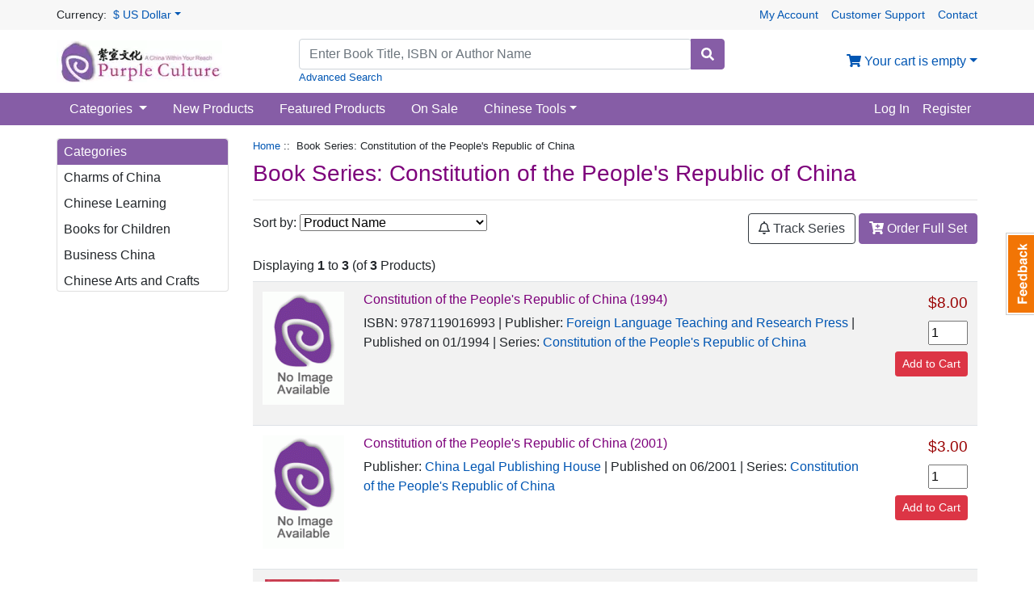

--- FILE ---
content_type: text/html; charset=utf-8
request_url: https://www.purpleculture.net/constitution-of-the-peoples-republic-of-china-bs-482/
body_size: 14936
content:
<!DOCTYPE html PUBLIC "-//W3C//DTD XHTML 1.0 Transitional//EN" "http://www.w3.org/TR/xhtml1/DTD/xhtml1-transitional.dtd">
<html xmlns="http://www.w3.org/1999/xhtml" dir="ltr" lang="en">
<head>
<title>Book series: Constitution of the People's Republic of China - Purple Culture, Online Chinese Bookstore for Chinese Language Learning, Culture Studying, Statistics & Yearbooks and More</title>
<meta http-equiv="Content-Type" content="text/html; charset=utf-8" />
<meta name="keywords" content="Constitution of the People's Republic of China, Chinese Learning Business China Charms of China Chinese Arts and Crafts Books for Children Chinese Art & Culture, Chinese Food, Chinese Kung Fu & Wushu, Chinese Studies, Sinology, Chinese Classic Cartoons, Economics & Politics, Chinese History & Archeology, Chinese Literature & Novels, Chinese Philosophy & Religion, Traditional Chinese Medicine, Travel & Tourism, Chinese Learning, Ancient Chinese, Business Chinese, Chinese Characters, Chinese Dialects, Chinese Expression, Chinese For Children, Chinese Grammar, Chinese Translation, Dictionaries, Everyday Chinese, HSK Proficiency Test, Listening & Speaking, Reading & Writing, Reading Materials, Chinese Textbooks, Tourist Chinese, Teaching Chinese, Chinese Laws and Regulations, Chinese Statistics & Yearbooks, Chinese Arts and Crafts Search Results" />
<meta name="description" content="View/order book series Constitution of the People's Republic of China on Purple Culture" />
<meta http-equiv="imagetoolbar" content="no" />
<meta name="p:domain_verify" content="395fb4112dba473e8064795bf3dc8cf5"/>
<meta property="fb:admins" content="100002358445866" />
<meta property="fb:app_id" content="122461664502803"/>
<meta property="og:site_name" content="Purple Culture" />
<meta property="og:image" content="https://www.purpleculture.net/includes/templates/lite_red/images/logo.gif" />

<!--    --><!--        <meta http-equiv="Content-Security-Policy" content="frame-ancestors *">-->
<!--    -->

    <meta name="author" content="Purple Culture" />
<meta name="generator" content="Purple Culture" />

<meta name="viewport" content="width=device-width, initial-scale=1, user-scalable=yes"/>

<link rel="apple-touch-icon" sizes="180x180" href="/apple-touch-icon.png">
<link rel="icon" type="image/png" sizes="32x32" href="/favicon-32x32.png">
<link rel="icon" type="image/png" sizes="16x16" href="/favicon-16x16.png">
<link rel="manifest" href="/site.webmanifest">
<link rel="mask-icon" href="/safari-pinned-tab.svg" color="#5bbad5">
<meta name="msapplication-TileColor" content="#ffc40d">
<meta name="theme-color" content="#ffffff">

<base href="https://www.purpleculture.net/" />
<link rel="canonical" href="https://www.purpleculture.net/series/" />


    <script src="https://cdnjs.cloudflare.com/ajax/libs/jquery/3.6.3/jquery.min.js" integrity="sha512-STof4xm1wgkfm7heWqFJVn58Hm3EtS31XFaagaa8VMReCXAkQnJZ+jEy8PCC/iT18dFy95WcExNHFTqLyp72eQ==" crossorigin="anonymous" referrerpolicy="no-referrer" type="8ebb2ac85bc84d569a84cfb8-text/javascript"></script>
    <script src="https://cdnjs.cloudflare.com/ajax/libs/bootstrap/4.6.2/js/bootstrap.bundle.min.js" integrity="sha512-igl8WEUuas9k5dtnhKqyyld6TzzRjvMqLC79jkgT3z02FvJyHAuUtyemm/P/jYSne1xwFI06ezQxEwweaiV7VA==" crossorigin="anonymous" referrerpolicy="no-referrer" type="8ebb2ac85bc84d569a84cfb8-text/javascript"></script>

    <script src="/includes/templates/lite_red/jscript/typeahead.bundle.min.js" type="8ebb2ac85bc84d569a84cfb8-text/javascript"></script>
    <script type="8ebb2ac85bc84d569a84cfb8-text/javascript" src="/includes/templates/lite_red/jscript/jquery.cookie.js"></script>
    <script type="8ebb2ac85bc84d569a84cfb8-text/javascript" src="/includes/templates/lite_red/jscript/noty.min.js" defer></script>
    <link rel="stylesheet" type="text/css" href="/includes/templates/lite_red/css/noty.min.css">
    <!--kaiti font-->
    <link rel="stylesheet" type="text/css" href="/fonts/ChillKai/result.css?11">

<link rel="stylesheet" type="text/css" href="includes/templates/lite_red/css/style_dynamic_filter.css" />
<link rel="stylesheet" type="text/css" href="includes/templates/lite_red/css/style_imagehover.min.css" />
<link rel="stylesheet" type="text/css" href="includes/templates/lite_red/css/stylesheet.css" />
<link rel="stylesheet" type="text/css" href="includes/templates/lite_red/css/stylesheet_zen_colorbox.css" />
<link rel="stylesheet" type="text/css" media="print" href="includes/templates/lite_red/css/print_stylesheet.css" />
<script type="8ebb2ac85bc84d569a84cfb8-text/javascript" src="includes/templates/lite_red/jscript/jscript_autosuggest.js"></script>
<script type="8ebb2ac85bc84d569a84cfb8-text/javascript" src="includes/templates/lite_red/jscript/jscript_back_to_top.min.js"></script>
<script type="8ebb2ac85bc84d569a84cfb8-text/javascript" src="includes/templates/lite_red/jscript/jscript_imagehover.js"></script>
<script type="8ebb2ac85bc84d569a84cfb8-text/javascript" src="includes/templates/lite_red/jscript/jscript_utils.js"></script>


<script type="8ebb2ac85bc84d569a84cfb8-text/javascript"><!--//<![CDATA[
    if (typeof zcJS == "undefined" || !zcJS) {
        window.zcJS = { name: 'zcJS', version: '0.1.0.0' };
    };

    zcJS.ajax = function (options) {
        options.url = options.url.replace("&amp;", unescape("&amp;"));
        var deferred = jQuery.Deferred(function (d) {
            var securityToken = '5d7fcbedecf33378f5a635863482f3e1';
            var defaults = {
                    cache: false,
                    type: 'POST',
                    traditional: true,
                    dataType: 'json',
                    timeout: 5000,
                    data: jQuery.extend(true,{
                        securityToken: securityToken
                    }, options.data)
                },
                settings = jQuery.extend(true, {}, defaults, options);
            if (typeof(console.log) == 'function') {
                console.log( settings );
            }

            d.done(settings.success);
            d.fail(settings.error);
            d.done(settings.complete);
            var jqXHRSettings = jQuery.extend(true, {}, settings, {
                success: function (response, textStatus, jqXHR) {
                    d.resolve(response, textStatus, jqXHR);
                },
                error: function (jqXHR, textStatus, errorThrown) {
                    if (window.console) {
                        if (typeof(console.log) == 'function') {
                            console.log(jqXHR);
                        }
                    }
                    d.reject(jqXHR, textStatus, errorThrown);
                },
                complete: d.resolve
            });
            jQuery.ajax(jqXHRSettings);
        }).fail(function(jqXHR, textStatus, errorThrown) {
            var response = jqXHR.getResponseHeader('status');
            var responseHtml = jqXHR.responseText;
            var contentType = jqXHR.getResponseHeader("content-type");
            switch (response)
            {
                case '403 Forbidden':
                    var jsonResponse = JSON.parse(jqXHR.responseText);
                    var errorType = jsonResponse.errorType;
                    switch (errorType)
                    {
                        case 'ADMIN_BLOCK_WARNING':
                            break;
                        case 'AUTH_ERROR':
                            break;
                        case 'SECURITY_TOKEN':
                            break;

                        default:
                            alert('An Internal Error of type '+errorType+' was received while processing an ajax call. The action you requested could not be completed.');
                    }
                    break;
                default:
                    if (jqXHR.status === 200 * contentType.toLowerCase().indexOf("text/html") >= 0) {
                        document.open();
                        document.write(responseHtml);
                        document.close();
                    }
            }
        });

        var promise = deferred.promise();
        return promise;
    };
    zcJS.timer = function (options) {
        var defaults = {
                interval: 10000,
                startEvent: null,
                intervalEvent: null,
                stopEvent: null

            },
            settings = jQuery.extend(true, {}, defaults, options);

        var enabled = new Boolean(false);
        var timerId = 0;
        var mySelf;
        this.Start = function()
        {
            this.enabled = new Boolean(true);

            mySelf = this;
            mySelf.settings = settings;
            if (mySelf.enabled)
            {
                mySelf.timerId = setInterval(
                    function()
                    {
                        if (mySelf.settings.intervalEvent)
                        {
                            mySelf.settings.intervalEvent(mySelf);
                        }
                    }, mySelf.settings.interval);
                if (mySelf.settings.startEvent)
                {
                    mySelf.settings.startEvent(mySelf);
                }
            }
        };
        this.Stop = function()
        {
            mySelf.enabled = new Boolean(false);
            clearInterval(mySelf.timerId);
            if (mySelf.settings.stopEvent)
            {
                mySelf.settings.stopEvent(mySelf);
            }
        };
    };

    //]] --></script>

            <!-- Global site tag (gtag.js) - Google Analytics -->
            <script async src="https://www.googletagmanager.com/gtag/js?id=G-W7ETJ8027M" type="8ebb2ac85bc84d569a84cfb8-text/javascript"></script>
            <script type="8ebb2ac85bc84d569a84cfb8-text/javascript">
                window.dataLayer = window.dataLayer || [];
                function gtag(){dataLayer.push(arguments);}
                gtag('js', new Date());
                                    gtag('config', 'G-W7ETJ8027M');
                                        gtag('config', 'UA-336838-1');
                        //--></script>

<script type="8ebb2ac85bc84d569a84cfb8-text/javascript">
if (typeof jQuery == 'undefined') {
    document.write(unescape("%3Cscript src='//ajax.googleapis.com/ajax/libs/jquery/1.10.2/jquery.min.js' type='text/javascript'%3E%3C/script%3E"));
}
</script>
<script src="includes/templates/lite_red/jscript/jquery.form.min.js" type="8ebb2ac85bc84d569a84cfb8-text/javascript"></script>
<script language="javascript" type="8ebb2ac85bc84d569a84cfb8-text/javascript">
//function showview(c){var b="#"+c;jQuery(b).show()}
//function hideview(c){var b="#"+c;jQuery(b).hide()}
//function closecart(){jQuery("#topcart").fadeOut(400)}
//function startHover(){jQuery("#topcart").fadeIn(600)}
//function endHover(){jQuery("#topcart").fadeOut(600)}
function ajax_cart(){var a="shoppingcart.php";jQuery("#topcart").load(a);}
function add_prod(a){jQuery.ajax({type:"POST",url:"add_prod.php",data:"products_id="+a,success:function(b){"success"==b.status?(jQuery("#cartBoxListWrapper2").html(b.cart),jQuery("#topcartinner").html(b.cart_top),jQuery("#bottomfinaltotal2").html(b.total)):"error"==b.status},dataType:"json"})}
function showRequest(c,b,a){var d=jQuery.param(c);return true}
function strpos(b,c,d){var a=(b+"").indexOf(c,(d||0));return a===-1?false:a}
function showResponse(a,b){var c=strpos(a,"Warning",5);if(c>0){  var n = noty({ text: 'Sorry, an error occurred. Please try again.',type:'error',layout:'topCenter',timeout:10000});}else{ $( '#addcartModal').modal('show'); ajax_cart()}}

$(document).ready(function(){var a={target:"#topcartinner",url:"add_to_cart.php",type:"POST",beforeSubmit:showRequest,success:showResponse};$(".cart_quantity").submit(function(){$(this).ajaxSubmit(a);return false})});
</script>

<!---->
<!--<script type="text/javascript">-->
<!--var g_token = '';-->
<!---->
<!--function onLoad() {-->
<!--  // Get an access token now.  Good for 10 minutes.-->
<!--  getToken();-->
<!--  // Get a new one every 9 minutes.-->
<!--  setInterval(getToken, 9 * 60 * 1000);-->
<!--}-->
<!---->
<!--function getToken() {-->
<!--  var requestStr = "/token.php";-->
<!---->
<!--  $.ajax({-->
<!--    url: requestStr,-->
<!--    type: "GET",-->
<!--    cache: true,-->
<!--    dataType: 'text',-->
<!--    success: function (data) {-->
<!--      g_token = data;-->
<!--    }-->
<!--  });-->
<!--}-->
<!--</script>-->
<!--  -->    <script type="8ebb2ac85bc84d569a84cfb8-text/javascript">
        (function(c,l,a,r,i,t,y){
            c[a]=c[a]||function(){(c[a].q=c[a].q||[]).push(arguments)};
            t=l.createElement(r);t.async=1;t.src="https://www.clarity.ms/tag/"+i;
            y=l.getElementsByTagName(r)[0];y.parentNode.insertBefore(t,y);
        })(window, document, "clarity", "script", "jtr9lwdb0q");
    </script>
</head>

<!--<script>-->
<!--    $( document ).ready(onLoad());-->
<!--</script>-->
<!---->

<body id="seriesBody">





<link rel="stylesheet" type="text/css" media="all" href="/includes/templates/lite_red/jscript/fancybox/jquery.fancybox.min.css">
<script type="8ebb2ac85bc84d569a84cfb8-text/javascript" src="/includes/templates/lite_red/jscript/fancybox/jquery.fancybox.min.js"></script>
<script src="/includes/templates/lite_red/jscript/jquery.validate.min.js" type="8ebb2ac85bc84d569a84cfb8-text/javascript"></script>




<a data-fancybox data-src="#side_fb_pop" data-touch="false" data-options='{"afterClose" : "function () {}"' href="javascript:;"  id="fdbk-tab">FEEDBACK</a>
<!-- hidden inline form -->
<div id="side_fb_pop" style="display: none">
          <div class="modal-header h6">We'd Love to Hear From You</div>
          <form id="contact" method="post" name="contact">
          <div class="modal-body">
                  <div class="form-group row"><label>Name</label><input class="form-control" name="name" id="name" placeholder="Your name" value=""   type="text" required></div>
                  <div class="form-group row"><label>E-Mail</label><input class="form-control" type="email" name="email" id="email" placeholder="email@you.com" value=""  type="email" required></div>
                  <div class="form-group row"><label>Message</label><textarea class="form-control" name="msg" id="msg" rows="8" placeholder="Your message here.." required></textarea></div>
                    <div class="g-recaptcha" data-sitekey="6LcyCa4UAAAAAFyiRNZtFYJ-rF9IvrDobEW_9ztU" data-size="invisible" data-callback="onFBSubmit"></div>


          </div>
          <div class="modal-footer">
              <button type="submit" id="fdb_send" class="btn btn-primary float-right">Send</button>
          </div>
          </form>
</div>

<!-- basic fancybox setup -->
      <script type="8ebb2ac85bc84d569a84cfb8-text/javascript">

          // function formSubmit(response) {
          //     // submit the form which now includes a g-recaptcha-response input
          //    // $("#contact").submit();
          //
          //     $("#fdb_send").attr("disabled", "disabled");
          //     $.ajax({
          //         url: "/sendmessage.php",
          //         type: "POST",
          //         data: $('#contact').serialize(),
          //         cache: false,
          //         processData: false,
          //         success: function(data) {
          //             if(data =='true'){
          //                 var n = noty({
          //                     text: 'Thank you for submitting your feedback. <br>We will get back to you shortly.',
          //                     type: 'success',
          //                     layout: 'topCenter',
          //                     timeout: 7000
          //                 });
          //                 $.fancybox.close();
          //             }
          //             $("#contact").validate().resetForm();
          //             $('#fdb_send').removeAttr('disabled');
          //         }
          //     });
          //     return true;
          // }

          $(document).ready(function() {

              $("#contact").validate({
                  highlight: function(element) {
                      $(element).closest('.form-control').addClass('is-invalid');
                  },
                  unhighlight: function(element) {
                      $(element).closest('.form-control').removeClass('is-invalid');
                  },
                  errorElement: 'small',
                  errorClass: 'invalid-feedback d-block',
                  errorPlacement: function(error, element) {
                      if(element.parent('.input-group').length) {
                          error.insertAfter(element.parent());
                      } else if(element.prop('type') === 'checkbox') {
                          error.appendTo(element.parent().parent().parent());
                      } else if(element.prop('type') === 'radio') {
                          error.appendTo(element.parent().parent().parent());
                      } else {
                          error.insertAfter(element);
                      }
                  },
                  submitHandler: function(form) {
                      let gcapid= $("#tracksend").find('.g-recaptcha').attr("data-grecaptcha-id");

                      grecaptcha.enterprise.execute(gcapid);
                      return false;

                  }
              });

           })


          function onFBSubmit(token){

              $("#contact").find('.g-recaptcha-response').val(token);
              // 2) finally sending form data
              $.ajax({
                  url: "/sendmessage.php",
                  type: "POST",
                  data: $('#contact').serialize(),
                  cache: false,
                  processData: false,
                  success: function(data) {
                      if(data =='true'){
                          var n = noty({
                              text: 'Thank you for submitting your feedback. <br>We will get back to you shortly.',
                              type: 'success',
                              layout: 'topCenter',
                              timeout: 7000
                          });
                          $.fancybox.close();
                      }
                      $("#contact").validate().resetForm();
                  },
                  error: function() {
                      noty({
                          text: 'There was a network error. Please try again later.',
                          type: 'error',
                          layout: 'topCenter',
                          timeout: 7000
                      });
                  }
              });
          }

          //
          // $("#feedback").fancybox({
          //     afterClose: function () {
          //         grecaptcha.reset();
          //     }
          // });
      </script>

<div id="fb-root"></div>
<script type="8ebb2ac85bc84d569a84cfb8-text/javascript">(function(d, s, id) {
  var js, fjs = d.getElementsByTagName(s)[0];
  if (d.getElementById(id)) return;
  js = d.createElement(s); js.id = id;
  js.src = "//connect.facebook.net/en_US/sdk.js#xfbml=1&appId=189544947760077&version=v2.3";
  fjs.parentNode.insertBefore(js, fjs);
}(document, 'script', 'facebook-jssdk'));</script>







<!--bof-header logo and navigation display-->
<nav class="navbar navbar-expand bg-light mdsize d-flex justify-content-between d-print-none">
	<div class="container">
 			<!--bof-Currencies display-->
			<div class="nav navbar-nav top-nav">
				<span class="pr-2">Currency: </span>
				<span class="dropdown account-sub">

					<form name="currencies" action="https://www.purpleculture.net/" method="get"  id="currenciesform" ><input type="hidden" name="currency" id="currency"><a href="#" class="dropdown-toggle" data-toggle="dropdown" aria-expanded="false">$ US Dollar<span class="caret"></span></a><ul class="dropdown-menu cur_change"><a href="javascript:void(0)" class="dropdown-item p-1" data-value="USD">$ US Dollar</a>
<a href="javascript:void(0)" class="dropdown-item p-1" data-value="EUR">&euro; Euro</a>
<a href="javascript:void(0)" class="dropdown-item p-1" data-value="GBP">&pound; GB Pound</a>
</ul><input type="hidden" name="main_page" value="series"><input type="hidden" name="series_id" value="482"></form>				</span>

				<!--eof-Currencies display-->

			</div>
			<div class="nav navbar-nav top-nav">
				<a href="https://www.purpleculture.net/account/" class="pr-3">My Account</a></li>
				<a class="pr-3" href="https://www.purpleculture.net/customer_service/">Customer Support</a>
				<a href="https://www.purpleculture.net/contact_us/">Contact</a>
			</div>
		</div><!--/.nav-collapse -->
</nav>


</div>
<!--bof-branding display-->
<div class="navbar">
    <div class="container px-0">
        <div class="col-md-5 col-sm-5 px-0">
            <a class="navbar-brand" href="https://www.purpleculture.net/">
            <picture>
                <source type="image/webp" srcset="/includes/templates/lite_red/images/logo.webp">
                <img src="/includes/templates/lite_red/images/logo.gif" alt="Purple Culture">
              </picture>
            </a>        </div>
        <div class="col-md-10 col-sm-9">



	            <form name="quick_find_header" action="https://www.purpleculture.net/search_result/" method="get"><input type="hidden" name="search_in_description" value="1"><div id="remote" class="input-group"><input type="text" name="keyword" class="form-control typeahead" id="query" size="80" value="" placeholder="Enter Book Title, ISBN or Author Name"><div class="input-group-append"><button class="btn btn-primary" type="submit" aria-label="search"><i class="fa fa-search" aria-hidden="true"></i></button></div></div></form>	           	<script type="8ebb2ac85bc84d569a84cfb8-text/javascript">
				jQuery(function($) {

					$('#currenciesform .dropdown-menu a').click(function (e) {
						e.preventDefault();
						$('#currency').val($(this).data('value'));
						$('#currenciesform').submit();
					});

				  // /////
				  // CLEARABLE INPUT
				  function tog(v){return v?'addClass':'removeClass';}
				  $(document).on('input', '.clearable', function(){
				    $(this)[tog(this.value)]('x');
				  }).on('mousemove', '.x', function( e ){
				    $(this)[tog(this.offsetWidth-18 < e.clientX-this.getBoundingClientRect().left)]('onX');
				  }).on('click', '.onX', function(){
				    $(this).removeClass('x onX').val('').change();
				  });


				});

					$('body').on("mouseover", ".tt-suggestion", function () {
						$('.tt-suggestion').removeClass('tt-cursor');
						$(this).addClass('tt-cursor');
					});
					var bestPictures = new Bloodhound({
						datumTokenizer: Bloodhound.tokenizers.whitespace,
						queryTokenizer: Bloodhound.tokenizers.whitespace,
						remote: {
							url: '/auto_suggest_tags.php?query=%QUERY',
							wildcard: '%QUERY'
						}
					});

					$('#remote .typeahead').typeahead(
						{
							minLength: 3,
							hint: false
						},
						{
						name: 'best-pictures',
						source: bestPictures,
						templates: {
							notFound: ['']
						}
					}).on('typeahead:selected', function(e){
						e.target.form.submit();
					});;
				</script>

	    		<div class="advanced_search small">
	                <a href="index.php?main_page=search">Advanced Search</a>
	            </div>
	    </div>
		<div class="col-md-5 col-sm-6 text-right pull-right px-0">

			<!-- header cart section -->

<!--				--><!--				<td>&nbsp;|<td>-->
<!---->
<!--					<a href="--><!--">--><!--</a>-->
<!---->
<!--				-->
				<!-- BOF ZX AJAX Add to Cart -->
				<ul class="nav navbar-nav navbar-right"><li class="dropdown"><a href="javascript:void(0)" class="dropdown-toggle" data-toggle="dropdown" role="button" aria-expanded="false" id="topcartinner" onClick="if (!window.__cfRLUnblockHandlers) return false; ajax_cart(); return false" data-cf-modified-8ebb2ac85bc84d569a84cfb8-=""> <i class="fa fa-shopping-cart" aria-hidden="true"></i> Your cart is empty<span class="caret"></span></a><ul class="dropdown-menu shadow-sm dropdown-cart" role="menu" id="topcart">
              
              </ul>        </li>  </ul>				<!-- EOF ZX AJAX Add to Cart -->

    	</div>
</div>
</div>
<!--eof-branding display-->

<!--eof-header logo and navigation display-->

<!--bof-optional categories tabs navigation display-->
<!--eof-optional categories tabs navigation display-->

<nav class="navbar navbar-expand bg-primary d-flex justify-content-between py-0 d-print-none" role="navigation">
    <!-- Collect the nav links, forms, and other content for toggling -->
    <div class="container">
        <ul class="nav nav-pills">
                            <li class="nav-item dropdown dropdown-large">
                    <a href="javascript:void(0)" class="nav-link text-white dropdown-toggle" data-toggle="dropdown">Categories <b
                                class="caret"></b></a>
                    <ul class="dropdown-menu dropdown-menu-large col-xl-10 col-lg-13 col-md-14 row">
                        <li class="col-sm-5 float-left">
                            <ul>
                                <li class="dropdown-header px-0 py-1"><a href="https://www.purpleculture.net/charms-of-china-c-6/">Charms of China</a>
                                </li>
                                <li><a href='https://www.purpleculture.net/architecture-c-6_112/'>Architecture</a></li><li><a href='https://www.purpleculture.net/art-culture-c-6_26/'>Art & Culture</a></li><li><a href='https://www.purpleculture.net/biographies-memoirs-c-6_201/'>Biographies & Memoirs</a></li><li><a href='https://www.purpleculture.net/chinese-cuisine-c-6_33/'>Chinese Cuisine</a></li><li><a href='https://www.purpleculture.net/chinese-kung-fu-wushu-c-6_46/'>Chinese Kung Fu & Wushu</a></li><li><a href='https://www.purpleculture.net/chinese-studies-sinology-c-6_102/'>Chinese Studies (Sinology)</a></li><li><a href='https://www.purpleculture.net/ethnic-minorities-c-6_173/'>Ethnic Minorities</a></li><li><a href='https://www.purpleculture.net/history-archeology-c-6_14/'>History & Archeology</a></li><li><a href='https://www.purpleculture.net/literature-novels-c-6_15/'>Literature & Novels</a></li><li><a href='https://www.purpleculture.net/magazines-c-6_103/'>Magazines</a></li><li><a href='https://www.purpleculture.net/medicine-health-c-6_13/'>Medicine & Health</a></li><li><a href='https://www.purpleculture.net/music-opera-c-6_200/'>Music & Opera</a></li><li><a href='https://www.purpleculture.net/painting-and-calligraphy-c-6_161/'>Painting and Calligraphy</a></li><li><a href='https://www.purpleculture.net/philosophy-religion-c-6_23/'>Philosophy & Religion</a></li><li><a href='https://www.purpleculture.net/social-science-c-6_207/'>Social Science</a></li><li><a href='https://www.purpleculture.net/travel-tourism-c-6_25/'>Travel & Tourism</a></li>                            </ul>
                        </li>
                        <li class="col-sm-5 float-left">
                            <ul>
                                <li class="dropdown-header px-0 py-1"><a
                                            href="https://www.purpleculture.net/chinese-learning-c-1/">Chinese Learning</a>
                                </li>
                                <li><a href='https://www.purpleculture.net/ancient-chinese-c-1_30/'>Ancient Chinese</a></li><li><a href='https://www.purpleculture.net/business-chinese-c-1_18/'>Business Chinese</a></li><li><a href='https://www.purpleculture.net/chinese-characters-c-1_16/'>Chinese Characters</a></li><li><a href='https://www.purpleculture.net/chinese-dialects-c-1_87/'>Chinese Dialects</a></li><li><a href='https://www.purpleculture.net/chinese-expression-c-1_27/'>Chinese Expression</a></li><li><a href='https://www.purpleculture.net/chinese-grammar-c-1_21/'>Chinese Grammar</a></li><li><a href='https://www.purpleculture.net/chinese-translation-c-1_83/'>Chinese Translation</a></li><li><a href='https://www.purpleculture.net/dictionaries-c-1_11/'>Dictionaries</a></li><li><a href='https://www.purpleculture.net/everyday-chinese-c-1_20/'>Everyday Chinese</a></li><li><a href='https://www.purpleculture.net/for-nonenglish-foreigners-c-1_28/'>For Non-English Foreigners</a></li><li><a href='https://www.purpleculture.net/hsk-proficiency-test-c-1_24/'>HSK Proficiency Test</a></li><li><a href='https://www.purpleculture.net/ib-chinese-c-1_208/'>IB Chinese</a></li><li><a href='https://www.purpleculture.net/listening-speaking-c-1_12/'>Listening & Speaking</a></li><li><a href='https://www.purpleculture.net/multimedia-c-1_3/'>Multimedia</a></li><li><a href='https://www.purpleculture.net/reading-writing-c-1_22/'>Reading & Writing</a></li><li><a href='https://www.purpleculture.net/reading-materials-c-1_101/'>Reading Materials</a></li><li><a href='https://www.purpleculture.net/specialized-chinese-c-1_120/'>Specialized Chinese</a></li><li><a href='https://www.purpleculture.net/textbooks-c-1_2/'>Textbooks</a></li><li><a href='https://www.purpleculture.net/tourist-chinese-c-1_19/'>Tourist Chinese</a></li><li><a href='https://www.purpleculture.net/traditional-characters-c-1_118/'>Traditional Characters</a></li><li><a href='https://www.purpleculture.net/linguistics-c-1_88/'>Linguistics</a></li><li><a href='https://www.purpleculture.net/teaching-chinese-c-1_119/'>Teaching Chinese</a></li><li><a href='https://www.purpleculture.net/teaching-supplies-c-1_99/'>Teaching Supplies</a></li>                            </ul>
                        </li>
                        <li class="col-sm-5 float-left">
                            <ul>
                                <li class="dropdown-header px-0 py-1"><a
                                            href="https://www.purpleculture.net/books-for-children-c-104/">Books for Children</a>
                                </li>
                                <li><a href='https://www.purpleculture.net/childrens-literature-c-104_184/'>Children's Literature</a></li><li><a href='https://www.purpleculture.net/chinese-classics-guoxue-c-104_108/'>Chinese Classics (Guoxue)</a></li><li><a href='https://www.purpleculture.net/classic-cartoons-c-104_78/'>Classic Cartoons</a></li><li><a href='https://www.purpleculture.net/graded-readers-c-104_106/'>Graded Readers</a></li><li><a href='https://www.purpleculture.net/picture-books-c-104_105/'>Picture Books</a></li><li><a href='https://www.purpleculture.net/textbooks-c-104_107/'>Textbooks</a></li><li><a href='https://www.purpleculture.net/yct-test-c-104_121/'>YCT Test</a></li><li><a href='https://www.purpleculture.net/others-c-104_9/'>Others</a></li>                                <li class="dropdown-divider"></li>
                                <li class="dropdown-header px-0 py-1"><a
                                            href="https://www.purpleculture.net/business-china-c-4/">Business China</a>
                                </li>
                                <li><a href='https://www.purpleculture.net/business-reports-c-4_5/'>Business Reports</a></li><li><a href='https://www.purpleculture.net/economics-politics-c-4_94/'>Economics & Politics</a></li><li><a href='https://www.purpleculture.net/international-relations-c-4_202/'>International Relations</a></li><li><a href='https://www.purpleculture.net/laws-and-regulations-c-4_8/'>Laws and Regulations</a></li><li><a href='https://www.purpleculture.net/science-technology-c-4_113/'>Science & Technology</a></li><li><a href='https://www.purpleculture.net/statistics-yearbooks-c-4_29/'>Statistics & Yearbooks</a></li>                            </ul>
                        </li>

                        <li class="col-sm-5 float-left">
                            <ul>
                                <li class="dropdown-header px-0 py-1"><a
                                            href="https://www.purpleculture.net/chinese-arts-and-crafts-c-31/">Chinese Arts and Crafts</a>
                                </li>
                                <li><a href='https://www.purpleculture.net/chinese-seals-c-31_35/'>Chinese Seals</a></li><li><a href='https://www.purpleculture.net/colored-glaze-liu-li-c-31_65/'>Colored Glaze (Liu Li)</a></li><li><a href='https://www.purpleculture.net/handmade-bookmarks-c-31_86/'>Handmade Bookmarks</a></li><li><a href='https://www.purpleculture.net/inside-painting-snuff-bottle-c-31_111/'>Inside Painting Snuff Bottle</a></li><li><a href='https://www.purpleculture.net/others-c-31_109/'>Others</a></li><li><a href='https://www.purpleculture.net/pokers-c-31_32/'>Pokers</a></li>                            </ul>
                        </li>
                    </ul>
                </li>
            
            <li class="nav-item">
                <a class="nav-link text-white" href="/products_new/">New Products</a>
            </li>
            <li class="nav-item">
                <a class="nav-link text-white" href="/featured_products/">Featured Products</a>
            </li>
            <li class="nav-item">
                <a class="nav-link text-white" href="/specials/">On Sale</a>
            </li>

            <li class="nav-item dropdown dropdown-large">
                <a href="javascript:void(0)" class="nav-link text-white dropdown-toggle" role="button" data-toggle="dropdown">Chinese Tools<b class="caret"></b></a>
                <ul class="dropdown-menu dropdown-menu-large col-xl-9 col-lg-10 col-md-9 row">

                    <li class="col-sm-7 float-left">
                        <ul>
                            <li class="dropdown-header px-0 py-1">Popular Tools</li>
                            <li><a href="/chinese-pinyin-converter/">Chinese to Pinyin Converter</a></li>
                            <li><a href="/traditional-simplified-converter/">Traditional/Simplified Chinese Converter</a></li>
                            <li><a href="/chinese-practice-sheet/">Practice Sheet Generator</a></li>
                            <li><a href="/chinese-strokes-worksheet/">Missing Radicals/Strokes Worksheet</a></li>
                            <li><a href="/stroke-writing-worksheet/">Strokes Writing Worksheet</a></li>
                            <li><a href="/chinese-sentence-pronunciation/">Chinese Text Pronunciation</a></li>
                            <li><a href="/online-chinese-input/">Online Chinese Input</a></li>
                            <li><a href="/chinese-handwriting-input/">Chinese Mousewriting Input</a></li>
                            <li><a href="/textbook-vocab-lists/">Vocabulary List for Textbooks</a></li>
                            <li><a href="/vocabulary-list-generator/">Vocabulary List Generator</a></li>
                            <li><a href="/chinese-sentences/">Chinese Sentence List </a></li>
                            <li><a href="/color-code-chinese-by-tone/">Color-code Text Based on Tones</a></li>
                            <li class="dropdown-divider"></li>
                            <li class="dropdown-header px-0 py-1">My Tools</li>
                            <li><a href="/myconversion/">My
                                    Conversions</a></li>
                            <li><a href="/myclasses/">My Classes</a>
                            </li>
                            <li><a href="/myfolders/">My Folders</a>
                            </li>
                            <li><a href="/mywords/">My Words</a>
                            </li>
                            <li><a href="/mysentences/">My Sentences</a></li>

                            <li><a href="/mytoolsetting/">Settings</a>
                            </li>
                        </ul>
                    </li>

                    <li class="col-sm-6 px-0 float-left">
                        <ul>
                            <li class="dropdown-header px-0 py-1">Dictionary</li>
                            <li><a href="/chinese-english-dictionary/">Chinese/English Dictionary</a></li>
                            <li><a href="/sample-sentences/">Sample Sentences</a></li>
                            <li><a href="/chinese-stroke-order-animation/">Stroke Order Animation</a></li>
                            <li><a href="/chinese-stroke-order-generator/">Stroke Order Chart Generator</a></li>
                            <li><a href="/colorful-chinese-strokes/">Colorful Chinese Character</a></li>
                            <li class="dropdown-divider"></li>

                            <li class="dropdown-header px-0 py-1">Pinyin Tools</li>
                            <li><a href="/chinese-pinyin-chart/">Pinyin Chart</a></li>
                            <li><a href="/pinyin-spellchecker/">Pinyin Spellchecker</a></li>
                            <li><a href="/pinyin-tone-tool/">Pinyin Tone Tool</a></li>
                            <li><a href="/pinyin-practice-sheet/">Pinyin Writing Sheet Generator</a></li>
                            <li><a href="/pinyin-number-tone-converter/">Pinyin Number &lt;-&gt; Tone Mark Converter</a>
                            </li>

                        </ul>
                    </li>

                    <li class="col-sm-7  float-left">
                        <ul>
                            <li class="dropdown-header px-0 py-1">Activities</li>

                            <li><a href="/chinese-flashcard/">Chinese Flashcards</a></li>
                            <li><a href="/chinese-bingo-card/">Chinese Bingo Card</a></li>
                            <li><a href="/chinese-crossword-puzzle/">Chinese Crossword Puzzle</a></li>
                            <li><a href="/chinese-character-builder/">Character Builder </a></li>
                            <li><a href="/chinese-maze-generator/">Character Maze Generator</a></li>
                            <li><a href="/chinese-sudoku/">Chinese Sudoku Puzzle</a></li>
                            <li><a href="/character-jigsaw-worksheet/">Character Jigsaw Worksheet</a></li>

                            <li><a href="/quiz-maker/">Interactive Quiz<span
                                            class="badge badge-secondary">New</span></a></li>

                            <li><a href="/domino-cards-generator/">Domino Cards Game</a></li>
                            <li><a href="/chinese-stroke-order-worksheet/">Stroke Order Worksheet </a></li>
                            <li><a href="/word-search-puzzle/">Word Search Puzzle</a></li>

                            <li><a href="/chinese-wallchart/">Wallchart/Poster Creator</a></li>
                            <li><a href="/word-coloring-worksheet/">Word Coloring Worksheet</a></li>


                            <li class="dropdown-divider"></li>

                            <li class="dropdown-header px-0 py-1">Others</li>
                            <li><a href="/chinese-reader/">Annotated Daily News</a></li>
                            <li><a href="/chinese-word-solitaire/">Word Solitaire Game</a></li>
                            <li><a href="/chinese-seal-generator/">Chinese Seal Generator</a></li>
                            <li><a href="/chinese-editing-polishing-service/">Editing and Polishing Service</a></li>

                        </ul>
                    </li>

                </ul>
            </li>

        </ul>


        <ul class="nav navbar-nav navbar-right">
                                <li class="nav-item"><a class="nav-link text-white"
                                            href="https://www.purpleculture.net/login/">Log In</a>
                    </li>
                    <li class="nav-item"><a class="nav-link text-white"
                                            href="https://www.purpleculture.net/create_account/">Register</a>
                    </li>
                        </ul>
    </div><!-- /.navbar-collapse -->
</nav>




</div>

<div class="container pt-3">
<div class="row">

 <div class="col-4 pl-0" id="navColumnOne">
     <!--// bof: categoriescss //-->
<div class="card mb-3" id="categoriescss">
  <div class="py-1 pl-2 rounded-top h7 bg-primary text-white"  id="categoriescssHeading">Categories</div>
  <div id="categoriescssContent" class="panel-body sideBoxContent pl-2"><ul id="my-nav" class="nav flex-column flex-nowrap">
<li class='nav-item drop pt-1'><a class="h6 collapsed" href="#submenu0" data-toggle="collapse">Charms of China</a><div class='collapse' id='submenu0' aria-expanded='false'><ul class='flex-column nav'><li class='nav-item'><a class="pt-1 category-products" href="https://www.purpleculture.net/architecture-c-6_112/">Architecture</a><li class='nav-item'><a class="pt-1 category-products" href="https://www.purpleculture.net/art-culture-c-6_26/">Art & Culture</a><li class='nav-item'><a class="pt-1 category-products" href="https://www.purpleculture.net/biographies-memoirs-c-6_201/">Biographies & Memoirs</a><li class='nav-item'><a class="pt-1 category-products" href="https://www.purpleculture.net/chinese-cuisine-c-6_33/">Chinese Cuisine</a><li class='nav-item'><a class="pt-1 category-products" href="https://www.purpleculture.net/chinese-kung-fu-wushu-c-6_46/">Chinese Kung Fu & Wushu</a><li class='nav-item'><a class="pt-1 category-products" href="https://www.purpleculture.net/chinese-studies-sinology-c-6_102/">Chinese Studies (Sinology)</a><li class='nav-item'><a class="pt-1 category-products" href="https://www.purpleculture.net/ethnic-minorities-c-6_173/">Ethnic Minorities</a><li class='nav-item'><a class="pt-1 category-products" href="https://www.purpleculture.net/history-archeology-c-6_14/">History & Archeology</a><li class='nav-item'><a class="pt-1 category-products" href="https://www.purpleculture.net/literature-novels-c-6_15/">Literature & Novels</a><li class='nav-item'><a class="pt-1 category-products" href="https://www.purpleculture.net/magazines-c-6_103/">Magazines</a><li class='nav-item'><a class="pt-1 category-products" href="https://www.purpleculture.net/medicine-health-c-6_13/">Medicine & Health</a><li class='nav-item'><a class="pt-1 category-products" href="https://www.purpleculture.net/music-opera-c-6_200/">Music & Opera</a><li class='nav-item'><a class="pt-1 category-products" href="https://www.purpleculture.net/painting-and-calligraphy-c-6_161/">Painting and Calligraphy</a><li class='nav-item'><a class="pt-1 category-products" href="https://www.purpleculture.net/philosophy-religion-c-6_23/">Philosophy & Religion</a><li class='nav-item'><a class="pt-1 category-products" href="https://www.purpleculture.net/social-science-c-6_207/">Social Science</a><li class='nav-item'><a class="pt-1 category-products" href="https://www.purpleculture.net/travel-tourism-c-6_25/">Travel & Tourism</a></ul></div><li class='nav-item drop pt-2'><a class="h6 collapsed" href="#submenu17" data-toggle="collapse">Chinese Learning</a><div class='collapse' id='submenu17' aria-expanded='false'><ul class='flex-column nav'><li class='nav-item'><a class="pt-1 category-products" href="https://www.purpleculture.net/ancient-chinese-c-1_30/">Ancient Chinese</a><li class='nav-item'><a class="pt-1 category-products" href="https://www.purpleculture.net/business-chinese-c-1_18/">Business Chinese</a><li class='nav-item'><a class="pt-1 category-products" href="https://www.purpleculture.net/chinese-characters-c-1_16/">Chinese Characters</a><li class='nav-item'><a class="pt-1 category-products" href="https://www.purpleculture.net/chinese-dialects-c-1_87/">Chinese Dialects</a><li class='nav-item'><a class="pt-1 category-products" href="https://www.purpleculture.net/chinese-expression-c-1_27/">Chinese Expression</a><li class='nav-item'><a class="pt-1 category-products" href="https://www.purpleculture.net/chinese-grammar-c-1_21/">Chinese Grammar</a><li class='nav-item'><a class="pt-1 category-products" href="https://www.purpleculture.net/chinese-translation-c-1_83/">Chinese Translation</a><li class='nav-item'><a class="pt-1 category-products" href="https://www.purpleculture.net/dictionaries-c-1_11/">Dictionaries</a><li class='nav-item'><a class="pt-1 category-products" href="https://www.purpleculture.net/everyday-chinese-c-1_20/">Everyday Chinese</a><li class='nav-item'><a class="pt-1 category-products" href="https://www.purpleculture.net/for-nonenglish-foreigners-c-1_28/">For Non-English Foreigners</a><li class='nav-item'><a class="pt-1 category-products" href="https://www.purpleculture.net/hsk-proficiency-test-c-1_24/">HSK Proficiency Test</a><li class='nav-item'><a class="pt-1 category-products" href="https://www.purpleculture.net/ib-chinese-c-1_208/">IB Chinese</a><li class='nav-item'><a class="pt-1 category-products" href="https://www.purpleculture.net/listening-speaking-c-1_12/">Listening & Speaking</a><li class='nav-item'><a class="pt-1 category-products" href="https://www.purpleculture.net/multimedia-c-1_3/">Multimedia</a><li class='nav-item'><a class="pt-1 category-products" href="https://www.purpleculture.net/reading-writing-c-1_22/">Reading & Writing</a><li class='nav-item'><a class="pt-1 category-products" href="https://www.purpleculture.net/reading-materials-c-1_101/">Reading Materials</a><li class='nav-item'><a class="pt-1 category-products" href="https://www.purpleculture.net/specialized-chinese-c-1_120/">Specialized Chinese</a><li class='nav-item'><a class="pt-1 category-products" href="https://www.purpleculture.net/textbooks-c-1_2/">Textbooks</a><li class='nav-item'><a class="pt-1 category-products" href="https://www.purpleculture.net/tourist-chinese-c-1_19/">Tourist Chinese</a><li class='nav-item'><a class="pt-1 category-products" href="https://www.purpleculture.net/traditional-characters-c-1_118/">Traditional Characters</a><li class='nav-item'><a class="pt-1 category-products" href="https://www.purpleculture.net/linguistics-c-1_88/">Linguistics</a><li class='nav-item'><a class="pt-1 category-products" href="https://www.purpleculture.net/teaching-chinese-c-1_119/">Teaching Chinese</a><li class='nav-item'><a class="pt-1 category-products" href="https://www.purpleculture.net/teaching-supplies-c-1_99/">Teaching Supplies</a></ul></div><li class='nav-item drop pt-2'><a class="h6 collapsed" href="#submenu41" data-toggle="collapse">Books for Children</a><div class='collapse' id='submenu41' aria-expanded='false'><ul class='flex-column nav'><li class='nav-item'><a class="pt-1 category-products" href="https://www.purpleculture.net/childrens-literature-c-104_184/">Children's Literature</a><li class='nav-item'><a class="pt-1 category-products" href="https://www.purpleculture.net/chinese-classics-guoxue-c-104_108/">Chinese Classics (Guoxue)</a><li class='nav-item'><a class="pt-1 category-products" href="https://www.purpleculture.net/classic-cartoons-c-104_78/">Classic Cartoons</a><li class='nav-item'><a class="pt-1 category-products" href="https://www.purpleculture.net/graded-readers-c-104_106/">Graded Readers</a><li class='nav-item'><a class="pt-1 category-products" href="https://www.purpleculture.net/picture-books-c-104_105/">Picture Books</a><li class='nav-item'><a class="pt-1 category-products" href="https://www.purpleculture.net/textbooks-c-104_107/">Textbooks</a><li class='nav-item'><a class="pt-1 category-products" href="https://www.purpleculture.net/yct-test-c-104_121/">YCT Test</a><li class='nav-item'><a class="pt-1 category-products" href="https://www.purpleculture.net/others-c-104_9/">Others</a></ul></div><li class='nav-item drop pt-2'><a class="h6 collapsed" href="#submenu50" data-toggle="collapse">Business China</a><div class='collapse' id='submenu50' aria-expanded='false'><ul class='flex-column nav'><li class='nav-item'><a class="pt-1 category-products" href="https://www.purpleculture.net/business-reports-c-4_5/">Business Reports</a><li class='nav-item'><a class="pt-1 category-products" href="https://www.purpleculture.net/economics-politics-c-4_94/">Economics & Politics</a><li class='nav-item'><a class="pt-1 category-products" href="https://www.purpleculture.net/international-relations-c-4_202/">International Relations</a><li class='nav-item'><a class="pt-1 category-products" href="https://www.purpleculture.net/laws-and-regulations-c-4_8/">Laws and Regulations</a><li class='nav-item'><a class="pt-1 category-products" href="https://www.purpleculture.net/science-technology-c-4_113/">Science & Technology</a><li class='nav-item'><a class="pt-1 category-products" href="https://www.purpleculture.net/statistics-yearbooks-c-4_29/">Statistics & Yearbooks</a></ul></div><li class='nav-item drop pt-2'><a class="h6 collapsed" href="#submenu57" data-toggle="collapse">Chinese Arts and Crafts</a><div class='collapse' id='submenu57' aria-expanded='false'><ul class='flex-column nav'><li class='nav-item'><a class="pt-1 category-products" href="https://www.purpleculture.net/chinese-seals-c-31_35/">Chinese Seals</a><li class='nav-item'><a class="pt-1 category-products" href="https://www.purpleculture.net/colored-glaze-liu-li-c-31_65/">Colored Glaze (Liu Li)</a><li class='nav-item'><a class="pt-1 category-products" href="https://www.purpleculture.net/handmade-bookmarks-c-31_86/">Handmade Bookmarks</a><li class='nav-item'><a class="pt-1 category-products" href="https://www.purpleculture.net/inside-painting-snuff-bottle-c-31_111/">Inside Painting Snuff Bottle</a><li class='nav-item'><a class="pt-1 category-products" href="https://www.purpleculture.net/others-c-31_109/">Others</a><li class='nav-item'><a class="pt-1 category-products" href="https://www.purpleculture.net/pokers-c-31_32/">Pokers</a></ul></div></ul></div> </div>
<!--// eof: categoriescss //-->
 </div>
    <div id="columnCenter" class="col-16 pr-0">

    <!-- bof  breadcrumb -->
            <div id="navBreadCrumb" class="small pb-2" >  <a href="https://www.purpleculture.net/">Home</a>&nbsp;::&nbsp;
Book Series: Constitution of the People's Republic of China
</div>

        <!-- eof breadcrumb -->

    <!-- bof upload alerts -->
        <!-- eof upload alerts -->

    
<script type="8ebb2ac85bc84d569a84cfb8-text/javascript" src="/includes/templates/lite_red/jscript/readmore.min.js"></script>
<link rel="stylesheet" href="/includes/templates/lite_red/css/stepper.css" type="text/css" media="screen">
<script src="/includes/templates/lite_red/jscript/jquery.validate.min.js" type="8ebb2ac85bc84d569a84cfb8-text/javascript"></script>
<script type="8ebb2ac85bc84d569a84cfb8-text/javascript" src="/includes/templates/lite_red/jscript/star-rating.js"></script>
<link rel="stylesheet" type="text/css" href="/includes/templates/lite_red/css/star-rating.css">

<style type="text/css">
    h1 {
        border-bottom: none !important;
        margin: 0 !important;
    }

    #SeriesDescription {
        line-height: 1.6em;
        overflow: hidden;
    }

</style>


<div class="centerColumn" id="advSearchResultsDefault">

    <h3 id="advSearchResultsDefaultHeading" class="text-purple">Book Series: Constitution of the People's Republic of China</h3>
    
    <hr>

    <div class="d-flex justify-content-between pb-2">
        <div class="flex-grow-1">
            <form name="filter" action="https://www.purpleculture.net/series/" method="get"><input type="hidden" name="series_id" value="482"><input type="hidden" name="inc_subcat" value="0">
            <label for="inputEmail3" class="control-label pull-left">Sort by: </label>
            <select name="sort" onchange="if (!window.__cfRLUnblockHandlers) return false; this.form.submit();" id="disp-order-sorter" class="d-inline-block" data-cf-modified-8ebb2ac85bc84d569a84cfb8-="">
                <option value="1a" >Recommendation</option>
                <option value="2a" selected="selected">Product Name</option>
                <option value="2d" >Product Name - desc</option>
                <option value="3a" >Price - low to high</option>
                <option value="3d" >Price - high to low</option>
                <option value="4a" >Publication Date - Old to New</option>
                <option value="4d" >Publication Date - New to Old</option>
            </select>


            </form>
        </div>

        <a data-fancybox data-src='#track' data-options='{"arrows" : "false"}' data-touch="false" href='javascript:;'
           class='btn btn-outline-dark mr-1'><i class="far fa-bell"></i> Track Series</a>

        <div>
            <form name="multiple_products_cart" action="https://www.purpleculture.net/index/?series_id=482&amp;action=multiple_products_add_product" method="post" enctype="multipart/form-data"><input type="hidden" name="securityToken" value="5d7fcbedecf33378f5a635863482f3e1"><input name="products_id[2321]" value="1" type="hidden"><input name="products_id[2340]" value="1" type="hidden"><input name="products_id[2360]" value="1" type="hidden">            <button class="btn btn-primary" type="submit"><i class="fa fa-cart-plus"></i> Order Full Set</button>
            </form>
        </div>


    </div>
    
<div id="productListing">

<div id="productsListingTopNumber" class="navSplitPagesResult col-form-label float-left">Displaying <strong>1</strong> to <strong>3</strong> (of <strong>3</strong> Products)</div>
<div id="productsListingListingTopLinks" class="navSplitPagesLinks float-right"> </div>
<br class="clearBoth" />


<table id="cat0Table" class="table table-striped">
            
                    <tr  >
                                                        <td class="productListing-data" align="center"><a href="https://www.purpleculture.net/constitution-of-the-peoples-republic-of-china-1994-p-2360/" title="Constitution of the People's Republic of China (1994)" class="product_listing_image_link"><img src="bmz_cache/b/b0a3c9e1aaa9039ca22cc52bd5fe0de1.image.101x140.gif" alt="" role="presentation" title="Constitution of the People's Republic of China (1994)" width="101" height="140" loading="lazy" class="listingProductImage"></a></td>
                                                                <td class="productListing-data"><h6 >
                        <a class="text-purple" href="https://www.purpleculture.net/constitution-of-the-peoples-republic-of-china-1994-p-2360/">Constitution of the People's Republic of China (1994)</a>
                        </h6><div class="listingDescription">ISBN: 9787119016993 | Publisher: <a class="red" href="https://www.purpleculture.net/foreign-language-teaching-and-research-press-m-35/">Foreign Language Teaching and Research Press</a> | Published on 01/1994 | Series: <a class="red"  href="https://www.purpleculture.net/constitution-of-the-peoples-republic-of-china-bs-482/">Constitution of the People's Republic of China</a><br></div></td>
                                                                <td class="productListing-data" align="right"><span class="listprices"><span class="productBasePrice">$8.00</span></span><br><form name="cart_quantity" action="https://www.purpleculture.net/constitution-of-the-peoples-republic-of-china-bs-482/?action=add_product&amp;products_id=2360" method="post" enctype="multipart/form-data" class="cart_quantity"><input type="hidden" name="securityToken" value="5d7fcbedecf33378f5a635863482f3e1"><input type="number" min="1" name="cart_quantity" class="w-50 my-2" value="1" maxlength="6" size="4" aria-label="Enter quantity to add to cart"><br><input type="hidden" name="products_id" value="2360"><input class="btn btn-action btn-sm" type="submit" value="Add to Cart"></form><br><br></td>
                                                    </tr>

                    
                    <tr  >
                                                        <td class="productListing-data" align="center"><a href="https://www.purpleculture.net/constitution-of-the-peoples-republic-of-china-2001-p-2340/" title="Constitution of the People's Republic of China (2001)" class="product_listing_image_link"><img src="bmz_cache/b/b0a3c9e1aaa9039ca22cc52bd5fe0de1.image.101x140.gif" alt="" role="presentation" title="Constitution of the People's Republic of China (2001)" width="101" height="140" loading="lazy" class="listingProductImage"></a></td>
                                                                <td class="productListing-data"><h6 >
                        <a class="text-purple" href="https://www.purpleculture.net/constitution-of-the-peoples-republic-of-china-2001-p-2340/">Constitution of the People's Republic of China (2001)</a>
                        </h6><div class="listingDescription">Publisher: <a class="red" href="https://www.purpleculture.net/china-legal-publishing-house-m-57/">China Legal Publishing House</a> | Published on 06/2001 | Series: <a class="red"  href="https://www.purpleculture.net/constitution-of-the-peoples-republic-of-china-bs-482/">Constitution of the People's Republic of China</a><br></div></td>
                                                                <td class="productListing-data" align="right"><span class="listprices"><span class="productBasePrice">$3.00</span></span><br><form name="cart_quantity" action="https://www.purpleculture.net/constitution-of-the-peoples-republic-of-china-bs-482/?action=add_product&amp;products_id=2340" method="post" enctype="multipart/form-data" class="cart_quantity"><input type="hidden" name="securityToken" value="5d7fcbedecf33378f5a635863482f3e1"><input type="number" min="1" name="cart_quantity" class="w-50 my-2" value="1" maxlength="6" size="4" aria-label="Enter quantity to add to cart"><br><input type="hidden" name="products_id" value="2340"><input class="btn btn-action btn-sm" type="submit" value="Add to Cart"></form><br><br></td>
                                                    </tr>

                    
                    <tr  >
                                                        <td class="productListing-data" align="center"><a href="https://www.purpleculture.net/constitution-of-the-peoples-republic-of-china-2004-p-2321/" title="Constitution of The People's Republic of China (2004)" class="product_listing_image_link"><img src="bmz_cache/7/7bf764a594266393b75a6a9f873c02b0.image.95x140.jpg" alt="" role="presentation" title="Constitution of The People's Republic of China (2004)" width="95" height="140" loading="lazy" class="listingProductImage"></a></td>
                                                                <td class="productListing-data"><h6 >
                        <a class="text-purple" href="https://www.purpleculture.net/constitution-of-the-peoples-republic-of-china-2004-p-2321/">Constitution of The People's Republic of China (2004)</a>
                        </h6><div class="listingDescription">ISBN: 9787119036823 | Publisher: <a class="red" href="https://www.purpleculture.net/foreign-language-teaching-and-research-press-m-35/">Foreign Language Teaching and Research Press</a> | Published on 08/2004 | Series: <a class="red"  href="https://www.purpleculture.net/constitution-of-the-peoples-republic-of-china-bs-482/">Constitution of the People's Republic of China</a><br>Adopted at the Fifth Session of the Fifth National People's Congress of the People's Republic of China and Promulgated for Implementation by the...</div></td>
                                                                <td class="productListing-data" align="right"><span class="listprices"><span class="productBasePrice">$16.00</span></span><br><form name="cart_quantity" action="https://www.purpleculture.net/constitution-of-the-peoples-republic-of-china-bs-482/?action=add_product&amp;products_id=2321" method="post" enctype="multipart/form-data" class="cart_quantity"><input type="hidden" name="securityToken" value="5d7fcbedecf33378f5a635863482f3e1"><input type="number" min="1" name="cart_quantity" class="w-50 my-2" value="1" maxlength="6" size="4" aria-label="Enter quantity to add to cart"><br><input type="hidden" name="products_id" value="2321"><input class="btn btn-action btn-sm" type="submit" value="Add to Cart"></form><br><br></td>
                                                    </tr>

                    </table>



<div id="productsListingBottomNumber" class="navSplitPagesResult col-form-label float-left">Displaying <strong>1</strong> to <strong>3</strong> (of <strong>3</strong> Products)</div>
<div  id="productsListingListingBottomLinks" class="navSplitPagesLinks float-right"> </div>
<br class="clearBoth" />

</div>


<div id="addcartModal" class="modal fade" role="dialog">
    <div class="modal-dialog modal-sm">

        <!-- Modal content-->
        <div class="modal-content">
            <div class="modal-header">
                <h5 class="modal-title">Item added</h5>
                <button type="button" class="close" data-dismiss="modal">&times;</button>

            </div>
            <div class="modal-body">
                Item has been added to your cart
            </div>
            <div class="modal-footer">
                <a class="btn btn-text" href="https://www.purpleculture.net/shopping_cart/">View Cart</a>
                <a class="btn btn-action float-right" href="https://www.purpleculture.net/checkout_one/">Checkout</a>

            </div>
        </div>
    </div>
</div>
</div>


<!-- BEGIN CEON BACK IN STOCK NOTIFICATIONS 2 of 2-->
<div id="track" style="display: none;">
    <div class="modal-header">
        <h5 id="myModalLabel">Track Book Series</h5>
    </div>
    <form id="trackform" method="post" name="trackform">
        <div class="modal-body clearfix">
            <p class="form-group">Get email notification for new releases in series <i>Constitution of the People's Republic of China</i></p>
            <div class="form-group">
                <label>Name</label><input class="form-control required" name="trackname" id="trackname"
                                          value="" placeholder="Your name" type="text"
                                          required>
            </div>
            <div class="form-group">
                <label>E-Mail</label><input class="form-control email" name="trackemail"
                                            id="trackemail" value=""
                                            placeholder="email@you.com (so that we can contact you)"
                                            type="email" required>
            </div>
            <input type="hidden" id="series_id" name="series_id" value="482">
            <input type="hidden" id="seriesname" name="seriesname" value="Constitution of the People's Republic of China">
            <input type="hidden" id="productid" name="productid" value="">
            <div class="g-recaptcha" data-sitekey="6LcyCa4UAAAAAFyiRNZtFYJ-rF9IvrDobEW_9ztU" data-size="invisible"
                 data-callback="onTrackSubmit"></div>

        </div>
        <div class="modal-footer">
            <button type="submit" id="tracksend" class="btn btn-primary pull-right">Submit</button>
        </div>
    </form>
</div>


<script type="8ebb2ac85bc84d569a84cfb8-text/javascript">
    $(document).ready(function () {


        $("#trackform").validate({
            highlight: function (element) {
                $(element).closest('.form-control').addClass('is-invalid');
            },
            unhighlight: function (element) {
                $(element).closest('.form-control').removeClass('is-invalid');
            },
            errorElement: 'small',
            errorClass: 'invalid-feedback d-block',
            errorPlacement: function (error, element) {
                if (element.parent('.input-group').length) {
                    error.insertAfter(element.parent());
                } else if (element.prop('type') === 'checkbox') {
                    error.appendTo(element.parent().parent().parent());
                } else if (element.prop('type') === 'radio') {
                    error.appendTo(element.parent().parent().parent());
                } else {
                    error.insertAfter(element);
                }
            },
            submitHandler: function (form) {
                let gcapid = $("#trackform").find('.g-recaptcha').attr("data-grecaptcha-id");
                grecaptcha.enterprise.execute(gcapid);
                return false;
            }
        });

        $(".ratings").rating({
            containerClass: 'd-inline',
            displayOnly: true,
            disabled: true,
            showCaption: false,
            size: 'xs'
        });

    })

    function onTrackSubmit(token) {

        if (token) {
            $.ajax({
                url: "/tracksub.php",
                type: "POST",
                dataType: 'json',
                data: $('#trackform').serialize(),
                cache: false,
                processData: false,
                success: function (response) {
                    if (response.status == 200) {
                        var n = noty({
                            text: 'Your information has been submitted, thanks :)',
                            type: 'success',
                            layout: 'topCenter',
                            timeout: 7000
                        });
                        $("#trackform").validate().resetForm();
                        $.fancybox.close();
                    } else {
                        var n = noty({
                            text: 'Sorry, an error occurred. Please try again.',
                            type: 'warning',
                            layout: 'topCenter',
                            timeout: 5000
                        });
                    }
                }
            });
        } else {
            var n = noty({
                text: 'Sorry, an error occurred. Please try again.',
                type: 'warning',
                layout: 'topCenter',
                timeout: 5000
            });
            grecaptcha.enterprise.execute(gcapid);
        }


    }
</script>

<!--// END CEON BACK IN STOCK NOTIFICATIONS 2 of 2 -->
    </div>

</div>
</div>


<script type="8ebb2ac85bc84d569a84cfb8-text/javascript">
	//$(document).ready(function() {
	// var docHeight = $(window).height();
	// var footerHeight = $('#footer').height();
	// var footerTop = $('#footer').position().top + footerHeight;
    //
	// if (footerTop < docHeight) {
	// $('#footer').css('margin-top',  (docHeight - footerTop) + 'px');
	// }
	// });

    var userLang = navigator.language || navigator.userLanguage;
    Cookies.set("locel",userLang);

</script>
<div id="footer" class="navbar footer">
	<div class="container">
        <div class="row align-items-start w-100">
		<div class="col-5">
			<h3>General Info</h3>
			<ul>
				<li> <a href="https://www.purpleculture.net/about_us/"  >About Us</a> </li>
				<li> <a href="https://www.purpleculture.net/terms_conditions/"  >Terms & Conditions</a> </li>
				<li> <a href="https://www.purpleculture.net/privacy/"  >Privacy Policy</a></li>
                
            </ul>
		</div>
		<div class="col-5">
			<h3>Order & Shipping</h3>
			<ul>
				<li> <a href="https://www.purpleculture.net/customer_service/#ShippingOptions">Shipping options</a> and <a href="https://www.purpleculture.net/customer_service/#shippingFee">rates</a> </li>
				<li> <a href="https://www.purpleculture.net/bulk_order_discount/">Bulk order discount</a> </li>
				<li> <a href="https://www.purpleculture.net/customer_service/#exchanges">Returns policy</a> </li>
			</ul>
		</div>
		<div class="col-5">
			<h3>Need Help?</h3>
			<ul>
				<li> <a href="https://www.purpleculture.net/customer_service/">Visit our help center</a> </li>
				<li> <a href="https://www.purpleculture.net/contact_us/">Contact us</a> </li>
				<li> <a href="https://www.purpleculture.net/help_find/">Help find</a> </li>


			</ul>
		</div>
		<div class="col-5">
			<h3>Cooperation</h3>
			<ul>
				<li> <a href="https://www.purpleculture.net/cooperation/"  >Cooperation</a></li>
                <li> <a href="https://www.purpleculture.net/referrer_main/"  >Affiliate Program</a></li>
                <li> <a href="https://www.purpleculture.net/link/" class="small_font" rel="nofollow">Links</a> </li>
			</ul>
		</div>
        </div>
	</div>
</div>

    	

<!--bof-ip address display -->
<!--eof-ip address display -->

	<div class="footer-bottom  d-print-none ">
		<div class="container d-flex justify-content-between">
			<p >
                Copyright ©  Purple Culture Co., Ltd. 2001 - 2025. All right reserved.
                            </p>
            <div class="col text-right">
                <img src="/images/footer_cards.png">
            </div>
		</div>
	</div>


</div>


<!--bof-banner #5 display -->
<!--eof-banner #5 display -->




<!--bof- parse time display -->
<!--eof- parse time display -->
<!--bof- banner #6 display -->
<!--eof- banner #6 display -->

<!--bof- Easy_Google_Analytics mode -->
<!-- Google Code for ZenCart Google AdWords Remarketing (Google Enhanced Ecommerce) -->
<!-- Google Code for ZenCart Google AdWords Remarketing (Google Enhanced Ecommerce) -->
<script type="8ebb2ac85bc84d569a84cfb8-text/javascript"><!-- 
/* <![CDATA[ */
var google_conversion_id = 1064538538;
var google_custom_params = window.google_tag_params;
var google_remarketing_only = true;
/* ]]> */
--></script>
<script type="8ebb2ac85bc84d569a84cfb8-text/javascript" src="//www.googleadservices.com/pagead/conversion.js">
</script>

<noscript><!--//
<div style="display:inline;">
<img height="1" width="1" style="border-style:none;" alt="" src="//googleads.g.doubleclick.net/pagead/viewthroughconversion/1064538538/?value=0&guid=ON&script=0"/>
</div>
//--></noscript>

<!--eof- Easy_Google_Analytics mode -->




<a id="back-to-top" href="#" class="btn btn-primary back-to-top back-to-top d-print-none" role="button" aria-label="Back to top"><span class="fas fa-chevron-up"></span></a>

<script defer src="https://cdnjs.cloudflare.com/ajax/libs/font-awesome/5.15.4/js/all.min.js" integrity="sha512-Tn2m0TIpgVyTzzvmxLNuqbSJH3JP8jm+Cy3hvHrW7ndTDcJ1w5mBiksqDBb8GpE2ksktFvDB/ykZ0mDpsZj20w==" crossorigin="anonymous" referrerpolicy="no-referrer" type="8ebb2ac85bc84d569a84cfb8-text/javascript"></script>

    <!-- Google tag (gtag.js) -->
    <script async src="https://www.googletagmanager.com/gtag/js?id=AW-1064538538" type="8ebb2ac85bc84d569a84cfb8-text/javascript"></script>
    <script type="8ebb2ac85bc84d569a84cfb8-text/javascript">
        window.dataLayer = window.dataLayer || [];
        function gtag(){dataLayer.push(arguments);}
        gtag('js', new Date());

        gtag('config', 'AW-1064538538');
    </script>

    <script type="8ebb2ac85bc84d569a84cfb8-text/javascript">
        var CaptchaCallback = function() {

            $('.g-recaptcha').each(function(index, el) {
                var widgetId = grecaptcha.enterprise.render(el);
                el.setAttribute('data-grecaptcha-id', widgetId);
            });
        };
    </script>
    <script src='https://www.google.com/recaptcha/enterprise.js?onload=CaptchaCallback&render=explicit' async defer type="8ebb2ac85bc84d569a84cfb8-text/javascript"></script>
<script src="/cdn-cgi/scripts/7d0fa10a/cloudflare-static/rocket-loader.min.js" data-cf-settings="8ebb2ac85bc84d569a84cfb8-|49" defer></script><script defer src="https://static.cloudflareinsights.com/beacon.min.js/vcd15cbe7772f49c399c6a5babf22c1241717689176015" integrity="sha512-ZpsOmlRQV6y907TI0dKBHq9Md29nnaEIPlkf84rnaERnq6zvWvPUqr2ft8M1aS28oN72PdrCzSjY4U6VaAw1EQ==" data-cf-beacon='{"version":"2024.11.0","token":"09d9d9df7ade4f1089ab902f4f431e70","r":1,"server_timing":{"name":{"cfCacheStatus":true,"cfEdge":true,"cfExtPri":true,"cfL4":true,"cfOrigin":true,"cfSpeedBrain":true},"location_startswith":null}}' crossorigin="anonymous"></script>
</body></html>


--- FILE ---
content_type: text/html; charset=utf-8
request_url: https://www.google.com/recaptcha/enterprise/anchor?ar=1&k=6LcyCa4UAAAAAFyiRNZtFYJ-rF9IvrDobEW_9ztU&co=aHR0cHM6Ly93d3cucHVycGxlY3VsdHVyZS5uZXQ6NDQz&hl=en&v=naPR4A6FAh-yZLuCX253WaZq&size=invisible&anchor-ms=20000&execute-ms=15000&cb=uoyvzwa6fg4y
body_size: 45719
content:
<!DOCTYPE HTML><html dir="ltr" lang="en"><head><meta http-equiv="Content-Type" content="text/html; charset=UTF-8">
<meta http-equiv="X-UA-Compatible" content="IE=edge">
<title>reCAPTCHA</title>
<style type="text/css">
/* cyrillic-ext */
@font-face {
  font-family: 'Roboto';
  font-style: normal;
  font-weight: 400;
  src: url(//fonts.gstatic.com/s/roboto/v18/KFOmCnqEu92Fr1Mu72xKKTU1Kvnz.woff2) format('woff2');
  unicode-range: U+0460-052F, U+1C80-1C8A, U+20B4, U+2DE0-2DFF, U+A640-A69F, U+FE2E-FE2F;
}
/* cyrillic */
@font-face {
  font-family: 'Roboto';
  font-style: normal;
  font-weight: 400;
  src: url(//fonts.gstatic.com/s/roboto/v18/KFOmCnqEu92Fr1Mu5mxKKTU1Kvnz.woff2) format('woff2');
  unicode-range: U+0301, U+0400-045F, U+0490-0491, U+04B0-04B1, U+2116;
}
/* greek-ext */
@font-face {
  font-family: 'Roboto';
  font-style: normal;
  font-weight: 400;
  src: url(//fonts.gstatic.com/s/roboto/v18/KFOmCnqEu92Fr1Mu7mxKKTU1Kvnz.woff2) format('woff2');
  unicode-range: U+1F00-1FFF;
}
/* greek */
@font-face {
  font-family: 'Roboto';
  font-style: normal;
  font-weight: 400;
  src: url(//fonts.gstatic.com/s/roboto/v18/KFOmCnqEu92Fr1Mu4WxKKTU1Kvnz.woff2) format('woff2');
  unicode-range: U+0370-0377, U+037A-037F, U+0384-038A, U+038C, U+038E-03A1, U+03A3-03FF;
}
/* vietnamese */
@font-face {
  font-family: 'Roboto';
  font-style: normal;
  font-weight: 400;
  src: url(//fonts.gstatic.com/s/roboto/v18/KFOmCnqEu92Fr1Mu7WxKKTU1Kvnz.woff2) format('woff2');
  unicode-range: U+0102-0103, U+0110-0111, U+0128-0129, U+0168-0169, U+01A0-01A1, U+01AF-01B0, U+0300-0301, U+0303-0304, U+0308-0309, U+0323, U+0329, U+1EA0-1EF9, U+20AB;
}
/* latin-ext */
@font-face {
  font-family: 'Roboto';
  font-style: normal;
  font-weight: 400;
  src: url(//fonts.gstatic.com/s/roboto/v18/KFOmCnqEu92Fr1Mu7GxKKTU1Kvnz.woff2) format('woff2');
  unicode-range: U+0100-02BA, U+02BD-02C5, U+02C7-02CC, U+02CE-02D7, U+02DD-02FF, U+0304, U+0308, U+0329, U+1D00-1DBF, U+1E00-1E9F, U+1EF2-1EFF, U+2020, U+20A0-20AB, U+20AD-20C0, U+2113, U+2C60-2C7F, U+A720-A7FF;
}
/* latin */
@font-face {
  font-family: 'Roboto';
  font-style: normal;
  font-weight: 400;
  src: url(//fonts.gstatic.com/s/roboto/v18/KFOmCnqEu92Fr1Mu4mxKKTU1Kg.woff2) format('woff2');
  unicode-range: U+0000-00FF, U+0131, U+0152-0153, U+02BB-02BC, U+02C6, U+02DA, U+02DC, U+0304, U+0308, U+0329, U+2000-206F, U+20AC, U+2122, U+2191, U+2193, U+2212, U+2215, U+FEFF, U+FFFD;
}
/* cyrillic-ext */
@font-face {
  font-family: 'Roboto';
  font-style: normal;
  font-weight: 500;
  src: url(//fonts.gstatic.com/s/roboto/v18/KFOlCnqEu92Fr1MmEU9fCRc4AMP6lbBP.woff2) format('woff2');
  unicode-range: U+0460-052F, U+1C80-1C8A, U+20B4, U+2DE0-2DFF, U+A640-A69F, U+FE2E-FE2F;
}
/* cyrillic */
@font-face {
  font-family: 'Roboto';
  font-style: normal;
  font-weight: 500;
  src: url(//fonts.gstatic.com/s/roboto/v18/KFOlCnqEu92Fr1MmEU9fABc4AMP6lbBP.woff2) format('woff2');
  unicode-range: U+0301, U+0400-045F, U+0490-0491, U+04B0-04B1, U+2116;
}
/* greek-ext */
@font-face {
  font-family: 'Roboto';
  font-style: normal;
  font-weight: 500;
  src: url(//fonts.gstatic.com/s/roboto/v18/KFOlCnqEu92Fr1MmEU9fCBc4AMP6lbBP.woff2) format('woff2');
  unicode-range: U+1F00-1FFF;
}
/* greek */
@font-face {
  font-family: 'Roboto';
  font-style: normal;
  font-weight: 500;
  src: url(//fonts.gstatic.com/s/roboto/v18/KFOlCnqEu92Fr1MmEU9fBxc4AMP6lbBP.woff2) format('woff2');
  unicode-range: U+0370-0377, U+037A-037F, U+0384-038A, U+038C, U+038E-03A1, U+03A3-03FF;
}
/* vietnamese */
@font-face {
  font-family: 'Roboto';
  font-style: normal;
  font-weight: 500;
  src: url(//fonts.gstatic.com/s/roboto/v18/KFOlCnqEu92Fr1MmEU9fCxc4AMP6lbBP.woff2) format('woff2');
  unicode-range: U+0102-0103, U+0110-0111, U+0128-0129, U+0168-0169, U+01A0-01A1, U+01AF-01B0, U+0300-0301, U+0303-0304, U+0308-0309, U+0323, U+0329, U+1EA0-1EF9, U+20AB;
}
/* latin-ext */
@font-face {
  font-family: 'Roboto';
  font-style: normal;
  font-weight: 500;
  src: url(//fonts.gstatic.com/s/roboto/v18/KFOlCnqEu92Fr1MmEU9fChc4AMP6lbBP.woff2) format('woff2');
  unicode-range: U+0100-02BA, U+02BD-02C5, U+02C7-02CC, U+02CE-02D7, U+02DD-02FF, U+0304, U+0308, U+0329, U+1D00-1DBF, U+1E00-1E9F, U+1EF2-1EFF, U+2020, U+20A0-20AB, U+20AD-20C0, U+2113, U+2C60-2C7F, U+A720-A7FF;
}
/* latin */
@font-face {
  font-family: 'Roboto';
  font-style: normal;
  font-weight: 500;
  src: url(//fonts.gstatic.com/s/roboto/v18/KFOlCnqEu92Fr1MmEU9fBBc4AMP6lQ.woff2) format('woff2');
  unicode-range: U+0000-00FF, U+0131, U+0152-0153, U+02BB-02BC, U+02C6, U+02DA, U+02DC, U+0304, U+0308, U+0329, U+2000-206F, U+20AC, U+2122, U+2191, U+2193, U+2212, U+2215, U+FEFF, U+FFFD;
}
/* cyrillic-ext */
@font-face {
  font-family: 'Roboto';
  font-style: normal;
  font-weight: 900;
  src: url(//fonts.gstatic.com/s/roboto/v18/KFOlCnqEu92Fr1MmYUtfCRc4AMP6lbBP.woff2) format('woff2');
  unicode-range: U+0460-052F, U+1C80-1C8A, U+20B4, U+2DE0-2DFF, U+A640-A69F, U+FE2E-FE2F;
}
/* cyrillic */
@font-face {
  font-family: 'Roboto';
  font-style: normal;
  font-weight: 900;
  src: url(//fonts.gstatic.com/s/roboto/v18/KFOlCnqEu92Fr1MmYUtfABc4AMP6lbBP.woff2) format('woff2');
  unicode-range: U+0301, U+0400-045F, U+0490-0491, U+04B0-04B1, U+2116;
}
/* greek-ext */
@font-face {
  font-family: 'Roboto';
  font-style: normal;
  font-weight: 900;
  src: url(//fonts.gstatic.com/s/roboto/v18/KFOlCnqEu92Fr1MmYUtfCBc4AMP6lbBP.woff2) format('woff2');
  unicode-range: U+1F00-1FFF;
}
/* greek */
@font-face {
  font-family: 'Roboto';
  font-style: normal;
  font-weight: 900;
  src: url(//fonts.gstatic.com/s/roboto/v18/KFOlCnqEu92Fr1MmYUtfBxc4AMP6lbBP.woff2) format('woff2');
  unicode-range: U+0370-0377, U+037A-037F, U+0384-038A, U+038C, U+038E-03A1, U+03A3-03FF;
}
/* vietnamese */
@font-face {
  font-family: 'Roboto';
  font-style: normal;
  font-weight: 900;
  src: url(//fonts.gstatic.com/s/roboto/v18/KFOlCnqEu92Fr1MmYUtfCxc4AMP6lbBP.woff2) format('woff2');
  unicode-range: U+0102-0103, U+0110-0111, U+0128-0129, U+0168-0169, U+01A0-01A1, U+01AF-01B0, U+0300-0301, U+0303-0304, U+0308-0309, U+0323, U+0329, U+1EA0-1EF9, U+20AB;
}
/* latin-ext */
@font-face {
  font-family: 'Roboto';
  font-style: normal;
  font-weight: 900;
  src: url(//fonts.gstatic.com/s/roboto/v18/KFOlCnqEu92Fr1MmYUtfChc4AMP6lbBP.woff2) format('woff2');
  unicode-range: U+0100-02BA, U+02BD-02C5, U+02C7-02CC, U+02CE-02D7, U+02DD-02FF, U+0304, U+0308, U+0329, U+1D00-1DBF, U+1E00-1E9F, U+1EF2-1EFF, U+2020, U+20A0-20AB, U+20AD-20C0, U+2113, U+2C60-2C7F, U+A720-A7FF;
}
/* latin */
@font-face {
  font-family: 'Roboto';
  font-style: normal;
  font-weight: 900;
  src: url(//fonts.gstatic.com/s/roboto/v18/KFOlCnqEu92Fr1MmYUtfBBc4AMP6lQ.woff2) format('woff2');
  unicode-range: U+0000-00FF, U+0131, U+0152-0153, U+02BB-02BC, U+02C6, U+02DA, U+02DC, U+0304, U+0308, U+0329, U+2000-206F, U+20AC, U+2122, U+2191, U+2193, U+2212, U+2215, U+FEFF, U+FFFD;
}

</style>
<link rel="stylesheet" type="text/css" href="https://www.gstatic.com/recaptcha/releases/naPR4A6FAh-yZLuCX253WaZq/styles__ltr.css">
<script nonce="JzJ_0ae8WWsN9VekN1R2og" type="text/javascript">window['__recaptcha_api'] = 'https://www.google.com/recaptcha/enterprise/';</script>
<script type="text/javascript" src="https://www.gstatic.com/recaptcha/releases/naPR4A6FAh-yZLuCX253WaZq/recaptcha__en.js" nonce="JzJ_0ae8WWsN9VekN1R2og">
      
    </script></head>
<body><div id="rc-anchor-alert" class="rc-anchor-alert"></div>
<input type="hidden" id="recaptcha-token" value="[base64]">
<script type="text/javascript" nonce="JzJ_0ae8WWsN9VekN1R2og">
      recaptcha.anchor.Main.init("[\x22ainput\x22,[\x22bgdata\x22,\x22\x22,\[base64]/[base64]/UC5qKyJ+IjoiRToiKStELm1lc3NhZ2UrIjoiK0Quc3RhY2spLnNsaWNlKDAsMjA0OCl9LGx0PWZ1bmN0aW9uKEQsUCl7UC5GLmxlbmd0aD4xMDQ/[base64]/dltQKytdPUY6KEY8MjA0OD92W1ArK109Rj4+NnwxOTI6KChGJjY0NTEyKT09NTUyOTYmJkUrMTxELmxlbmd0aCYmKEQuY2hhckNvZGVBdChFKzEpJjY0NTEyKT09NTYzMjA/[base64]/[base64]/MjU1OlA/NToyKSlyZXR1cm4gZmFsc2U7cmV0dXJuIEYuST0oTSg0NTAsKEQ9KEYuc1k9RSxaKFA/[base64]/[base64]/[base64]/bmV3IGxbSF0oR1swXSk6bj09Mj9uZXcgbFtIXShHWzBdLEdbMV0pOm49PTM/bmV3IGxbSF0oR1swXSxHWzFdLEdbMl0pOm49PTQ/[base64]/[base64]/[base64]/[base64]/[base64]\x22,\[base64]\\u003d\x22,\x22esK1wqx6w5PCsX/CpMKPf8KGY8OmwpofJcOfw5RDwpbDuMOubWMWccK+w5lBXsK9eFPDp8Ojwrhqc8OHw4nCjSTCtgkawoE0wqddT8KYfMKwERXDlXtyacKswrTDgcKBw6PDhMK+w4fDjwnCrHjCjsKwwo/CgcKPw7vCjzbDlcKjFcKfZnDDvcOqwqPDiMOtw6/Cj8OhwqMXY8KZwrdnQzcCwrQhwocpFcKqwofDjV/Dn8Kdw6LCj8OaJ09WwoMSwr/CrMKjwpszCcKwJmTDscO3woTCkMOfwoLCriPDgwjCnsO0w5LDpMODwr8awqV7FMOPwpcFwrZMS8OowoQOUMKfw79ZZMKlwqt+w6hUw5/CjArDjj7Co2XCl8OLKcKUw7FWwqzDvcOaGcOcChwjFcK5VABpfcOaOMKORsOKM8OCwpPDmm/DhsKGw6DChjLDqChMajPCtAEKw7lgw4Inwo3CqhLDtR3DtsKHD8OkwpJkwr7DvsKEw43Dv2pPVMKvMcKGw6DCpsOxGDV2KWfCn24Awq7DgHlcw5vCp1TCsFtBw4M/[base64]/wqohaVbCvcOHRCN7wrjDj8KTw5gqw4bCvi0lw7ccwrdkY2fDlAglw5jDhMO/LsKOw5BMBw1wMj/Di8KDHm7CrMOvEGdNwqTCo1hyw5XDisOuV8OLw5HCi8OOTGkWEsO3wrIXdcOVZnsnJ8OMw7DCjcOfw6XClsKMLcKSwqYoAcKywrTChArDpcO1YHfDiz41wrtwwoLCssO+wqxHQ3vDu8OiGAx+D0Z9wpLDt11zw5XCiMKHSsOPH1hpw4A+CcKhw7nCpMOowq/CqcOab0R1JBZdK1oiwqbDuHloYMOcwrwTwplvAMK3DsKxNcKJw6DDvsKcOcOrwpfCncK+w74ew4QXw7Q4aMKTfjNOwpLDkMOGwqPCtcOYwovDgUnCvX/DvcOLwqFIwrDCgcKDQMKVwqxnXcOgw7rCohM1OsK8wqoUw58fwpfDhMKLwr9uHsKLTsK2wonDvTvCmkzDr2RwdR88F1fCsMKMEMOWP3pADGTDlCNADj0Rw5sDY1nDlxAOLjjCuDF7wrhKwppwAsOIf8OawoLDo8OpScKZw4cjGhINecKfwojDsMOywqhPw4k/w5zDpcKTW8OqwqI4VcKowpwRw63CqsOvw6lcDMK9O8Ojd8ODw5kGw59Aw6p2w5XCoSoTw4TCj8Kjw51wAcKqAhnCtMKcdSnCpEvDk8OEwrXDhAcEw4TCu8OdYMOebsOAwrw8ZXpPwrPDg8Oywq4hXX/[base64]/DpMKHBjMnw5UKbV7DrcKYwrfCvMOdw4nCo8O1wpPDhBTDh3B9woTDjMKUNTN0WQrDqxpSwrbCkMKWwrXDqjXCusKkw5ZwwpDCvsKbw6h/[base64]/[base64]/DvMKDPCjDjSElwqV/ZcKkwp7DsSYYw7wNfMK/VFg6H3xcwpHDikpzDcOUWMKHDUYFfmpjNcOAw4PCosKxXcKZDxRHOXnCmgYeWiPCjcK2wqvCn2rDnVPDlsO4wpbChSjDoRzCiMOwOcKfFsK7wqvChcOOFMKWScO+w5XCsTzCqX/Cs2Evw7LCq8OmBxp7wofDqiZfw4oUw4Fuwq9aH1Eawo0yw69CfwRSWWfDjE7DhcOkSxVAwo0+ahLCkn4cWsKNJMOEw5/CjhfClMKPwofCusO7UcOGShfCjQFZw5/DuhfDp8Omw4k/wpvDm8KWGDzDnT8YwrXDtQFIcDfDrMOMwrouw6jDsiFqFMKyw7VuwpjDtsKsw4nDpFcww6XClcKIwrxFwrJ0EsOEw5rCjcKcEMO4OMKSwozCj8KWw7JDw5rCvcKLw7NReMKqScKvM8KDw5rChE7Cg8O/[base64]/[base64]/CsOyw43CqDrChMKNw6twwonDng/CjsOuXcODKcOLMlRsentBw5gSa2DCiMKSV04Qw6TDrlpjHsO0dWnDqTrDkkUVC8OsOSDDvMOJwovCuHY3wq/[base64]/SQ9mw5vDvMKxwofDlsKBw5nDp8Kbw4RmwqfCg8ORFsOGN8O3w4piwrQywpIMC27CvMOsQcOow5g4w4N2w5sfby1ew7Jrw7B0JcO4KHgdwpbDm8Ozw7jDv8KAYSzDgSnDtg/DgUbDucKlYsOZLy3DsMOfCcKjw7J8NALDnF/CojvCpQg7woDCjSoCwpPCl8Odwqdgw78uNnvDmMOJwp1mHy8JKsKuw6jDlMK6ecKWF8KZwoFjPsKKw7fCr8O3UhRuw6vCsS1RLzZUw7rCucOpAsO2ezHCplZAwqx/O0HCg8Oew5dHVxVvKcK5wrg9e8OaLMK/[base64]/Co8OJW8ORFXzDu8OkK8K7wqbChRF/w6PDmUnCiTfDrsOuw4DDpcOjwpE/w4kdNhNdwqUkf0FJwrjDpMOwLsKwwo/DosKpw4EOI8KAHiwAw6IwIsKqw7Y+w45ZesKHw6hHw7IxwoHCm8OMMxnCmBvCsMOUw57CsF1nCMO+w4LDqSY5PVrDu203w4A9IsOxw4pQckfDhsKGcEkxwpJcSMKOw47Dj8K/[base64]/DhGMdQMKIwq0uw7/[base64]/wp4zw7jDpsKlBSDCtMKjf8OmXWdzfcOnFVXDvUU8w4nDu3PDtmDClX7DnCTCrxUJwonDnUnDksOfFWA0IMKyw4UYw6QLwpzCkx0Nwqh4I8K9BgbClcKjaMKuYFDDs2zDkwgMEQ4NAMOJGcOgw4oSw653G8K0woDDtDAHFmDCoMKjw5BYf8OVN0/[base64]/[base64]/GifDhMKwPsOyPAnDhXMsw5vCl8Oow6zDscOXw7oFdMOhIh/[base64]/Bx8aLGrDisKrwopYw4HDmjTCjnTCnhvDlUlcwozDrMO9w508AcOPwrzCtMKkwrlvRsOvwovDvMKjTsOrTcObw5F/RR1+wp/Dr0bDtMOyAMOEw5gIw7FiEsOiLcOIw7MHwp8PSR7Cuy1Ow7LDjSMbwqFbJC3CrcOOw7/[base64]/dDnDsGo2RsKWwpTDpcOzwo9uAELDoz/Dj8OuX1PDiA10WMK7A2TDj8OBYMOSBsKpwq5rF8OIw7LCkMO7wrTDtRthKwbDoR0cw5Vtw4A0X8KHwrzCjcKsw65jw5HCmToQw6HChMKrwqzDr0skwosbwrNOHcK5w6vCgCHDmGfCiMKcfcOLw6DCsMO8BMKmw7DCmMOiwrNhw6ZXbBHDt8K9IHstwqDCj8KUwo/[base64]/[base64]/DosKGJ8OCNSRPwpDCkTHDvgAsw7TCn0w/w4vCrMOHUg8ja8OZPkgUR1DDuMO8XcK6wr/CncOgcG9gwpk8M8OTT8KLCsKSH8OkM8KUw7/DusOeUWHCqkx9w7LCt8KmM8Kiw6Yvwp/DkcOTYGBjbsODwobCkMOFZ1cSTMOUw5IkwpzDnSnCnMOkw7IATsKjXMKjOMKpw67DocOZfnQNw4wYw45cwpDCikvDgcKdDMO4wrjDkwomw7Jrw5hWw44BwqTDtwHCvHDCoyhzwrnCj8Ojwr/Du2jCrsODw5fDr3vCuTzCk3rDv8OFAxXDiybDqsOGwqnCt8KCNMKlecKpLMOdP8O0wpLCp8O3worCknAoLyIwR21NK8KgOsOkwrDDg8OdwoZdwo/DqmxmI8OMFip3PcObD2VIw6EWwqAgLsOOfcO0F8KpQsOEAcK7w6czem/Dn8OFw50CZ8KAwqNlwo7Ck1LCnMO3w5/Ci8K3w77Dn8O1wrw0wqpTXcOewqFSeD/DjMOtBcKSwogmwrnCmlvCocKNw6rDkyLCo8KuTw5sw4/ChUwLABwKYxJJfm9/w53DjwtlCsOLecKfMzkhScKSw5bDrWlkK1zClTwZRWtrI0XDjkDDjzDDkQzClMK7JcO2EsKGOcK0YMKvcjhPERdxJcKLFFIPw5bCqMOrZcKewpRxw7Rnw6/[base64]/HcKwwo/CnMOMecOAJcOVACHDi2IQwpRew5vCtcKgN8K+w6fDrV5ww6PDocKwwpJUfQzChMOJVsKPwqnCv1XCjBk+wpAnwqIcw5diJBjCk14Kwp/Ct8KyYMKaADTCk8K0wqM8w47DojZvwr92MCrCiXDCkhpawpk5wpxyw4NVRGLCl8Kiw49nS1ZMT1BOfGAwccKUcx4Vw6xSw7HDu8KtwpR/GDddw6Q7PSBpwp3DusOoI0LCgFljH8KRSnB9ScOEw5PDpcO9wqUaEsOcfkUbOsKKZ8OnwqQHVsOBZzvCrcOHwpjCksOhHsO/SHPDoMKgwqTCvyPDpMKmw7g7w6oCwoDCgMKzw48WFBcgWMKNw7J1w7TCli8cwrE6Y8Orw6MKwowDFcOWdcKtw4fDosK+TMKTw6olw6HDtcKvGjUOFsKRAnXCl8OYwqc9w6AVwpYYwpDDgcO5Z8K5w7/Cg8Kzw6MBbDnDl8OYw4/DtsKZND4bw7XDgcKGSnrCjMK8w5vDq8ONw63DtcO2w60xwpjCqcOIfsK3UcKHP1DCinXCtMO4WAHCuMKVwpbDj8O0SEY/OicIwrFIw6duw4AQw41lLEzDl2jDvgvDgz4HVMKPIiUNwokNwr/DvC/CtcOUwq5lUMKXXjjDgTvCssKESELCjknCjTcKXMOcZHcFfHLDlcKGw6MEw7BsXMOWw5LDgHzDucOUw4AfwrzCsn/[base64]/Ck8OIwqHDvcKjwpfCvMOBwonDkjZvXg53wpHDvytmZGQ8HQExBsObwrfCrTEswqrDnR1mwp5/YMOCEMOrwofCkMOVfTvDisKTAQEawrrDscOrciIHw6t0b8OSwr3Dl8OuwqUfw5Rnw5/[base64]/[base64]/CgcOrHMOvw7p7Ui7DqcOcGsO4wrBPw5Y8w4rCscOxwqkew4nDhcK/w75/wpTDvcKawrjCscKQw5N1F1jDqsOkBcOGwrTDmHl0wqzDimZTw74aw5YoLcKrw6o/w7Now6rCphFGwqrCmsOibEDCvjwgFW4pw55RCsKifU47wpNaw4DDgsOzKMKAbsOAegPCgsKudirCrMKxJSg/M8Olw7bDiR7DiHcXHMKUSBjDjcOtJRUuP8Oqw5bDgMKFKmFZwqzDozXDp8ODwoXCo8Oyw7I/wojCtkUiwqtxw5t2w59gKRjCt8K+w7oAwr9yREpTw5tHPMKSw67CjjpQCMKQUcKvbcOiw4HDhMO2AsKcK8Ksw4jCvXLDmXfCgBLCusKSwpjCr8KdHFXDo11/LMOAwqXCmG1+fhp8dmdEesO4wqF7FTMJLHVkw4EQw5JTwrZ5MsKBw4ktEsOmwo4lw5nDosO2HiY1EkHClidGwqTCqcKmDTkuwoJ6c8Ogw7TCkgbDgDd6woQtTcOaRcK4Ch3Cvi3DjMOTw4/[base64]/On8kw5sFw6gtKsO+Bhsmw6EONcKqVcObQhvCjkpdSsKrBzvDtStmFMOtdsOFw4hLMsOQDMO4YsOtw4AvAh4/NzPCgHXDkxfCl34wBWDDpMKsw6vCo8OYI0jCuR/CjMKOwqnDinfDm8OZw60iJh3ClH9SGmTCn8KESGxcw6zCisKTCRNXTsKra3zDkcKUYX7DtcK4w7pkLGl5McOHOMK1PEltPXLDnGbCugY/[base64]/DisK8FsK0asKvwojDgTDDumHCtkxTTRTDpsOAw6vDgxfCtcOLwq5Ew7PCi2I8w53DnCcaZcKdX3nDrFjDsyTDkB7Ct8Khw7csZcKIY8KiOcO7P8OJwqfCgMKIw55qwophw6ZEdmPDikbDmcKWJ8O+w7ESw7DDhU/[base64]/wpQncETDn8OVw4JzfMO8UgF8w7fCvndgJk0nLcO7woHDhXhow6IpTcKTIcOwwp3Dn3PClwLChcOHdsOsQBPDpsK4w67DuWcow5FIwq8udcKzwqUnCR/CvU8KbBF0TsK9wovCowRAclpMwrPDsMKNDsOSwoTDnyLDkWTCrMKXwqkAZiVpw7YmC8K4FMO/[base64]/DuEghw7PCgC7DpwLDiMKHwogtdEHCjMKJbTZRwpo6wqgOw5TCisKDWwRiwpvCv8Kzw7c+UHzDm8OHw73Cm19lw4jDgcKoZEBIecO5OMOsw4LDth3Dr8OPw5vCg8KAGcK2a8KqFMOWw6XDs0nCoEJwwpHCoGpwJi9Swp8odCkfw7fCv3LDlMO/KMKKJMOBasOowqrClMO8a8OywqbDucONZsOuw5PDgcKFPgrDhCXDvGHDsBV7KD0bwobDjxDCtMOPw7jDq8OqwqBCbsKMwq84FjZEwqwpw5tIwonDkmoMwpTCtw8MOcObwoDCsMKVTV/CjMK4CMOiA8KvGDk6YE/CqMKtSsOZwp4Aw5bCiCBTwr0vw5/DgMKFU0MVYm4+wqzDkyjCuGPCknTDg8OaOMKCw6zDs3DDqcKdRhnDqhRtwpc6d8Kmw7fDscO+C8OUwo/CrcK7J1XCgH3Ctj3CsGzDs1w+woMEHMOdG8O5w5YbIsKSwrPCh8O9w68VH0HDi8O8GVF3H8O9esOFfH3CiXXCqsOOw7ILFWfCmBdKwpUFUcODZUFrwpXCnsOOJcKLwqfCikFzCsKvQFE4asOgYh/CncKBT2nCicKQwrdgNcKdw4DDg8KqOSIDPj/DoVVoR8Obd2nCucO1wq7DlcOrT8KRwpwwbcKUXsKobm0JHQPDsw5xw6gtwprDusOYD8ORMMO+YHloVjrCu2QtwrTCoGXDlTdfSUsUwo1wA8Kyw5xuBwfCjcKCfsKyT8KHHMKxQD1seRjDp2jDvsOFWMKGZMO0wq/[base64]/NnpCZHnDplgDwq/CuDYADcKmHcKBwrTChMOdwqXDhcOGw6QKesO3wpnCnMKSWMKaw6MGcsOhwrvCgMOmacK/HSfClgTDqsOPw4pDdFwoVMKew5rCm8KXwpAOw6F9w5N3wr1ZwpRLwpxxF8OlFHoRw7bCpMOaw5fDvcKQZjpuwqPCgsOTwqZibwXDkcKewpkvA8KNTCEPccKINXtjw6ptbsOESC0PX8K5wp0HNcKIHgPCt0gZw60hwqbDk8O9w47CuHXCqsKNYMK/[base64]/[base64]/wqPDrU/CmTltZiXDjgcNw6FMw796w6nCq03Dq8ODNQ3DicOSwqxdDcK1wqbDsTnCi8K4woAhwpN0WMKmeMO8PMK+ZcKoQsOwcVDCvEfCgMO7w4TDqAfCq30Vw5kOOXbDrcKyw7zDkcO0dA/DqgHDmcK0w4jDtXZPdcKqwpFww4bDhn/DisOPwp1JwoITQzrCvhszDCbCgMKkacO2NMKcwqjDjhIXY8O0wqhzw7rDuVIAfcO1wpwXwqHDuMK2w5dywolBPSYfw756bz/CtcKww5AgwrbDokMEwo4bZR1mZkrCiEZrwpjDq8KwccObIMO6cVnClMOgw7LCtMKUw7dDwp9eGizCpRrDtBJgwrvCj2Q/DGHDslo/[base64]/[base64]/CnmR3GBBGwr4HCcO2MVJaFsK7cMKfHFFuw43DusKLwpdaPkXCtT7CnWbDk1VMPgrCrzzCoMKmJ8OMwo0+UTo/[base64]/[base64]/Cll0VXUMMTcOSw4TDo8KcfcK1wqlvDMKAPcKawrAwwrgAYsKPw6QBwoDCuHojXn8Cw6XCs3LDisKxOm7Cr8KTwrMtwpvCi1nDggQ7w4pUJsKZwrJ8wpsgFjfCiMO1w50twrLDkH/DmVY2FQLDscO2cFkqwq0Dw7dvVjrDhDHDicKUw6E5w7jDgFo1w6QmwoRbYnnCmcKdw4AHwp9IwqdUw5Nsw6NjwrU5dwA6wqHDuQ3DqMKwwrnDjUosM8Kyw4/DmcKEEUwwMW3ClMK7SnjDscOTRsO1wrPCgT1XHcK3wp4MBsK2w7MEEsKGUsKfBXZKwqvDgcKlwobCi1Y2wplbwqPCozjDs8KAOkhhw4kPw45GHjrDqMOpcELDlTsTw4Fbw5QZVcKrFHIbw47CkMOvPMKLw64ew7Z/LGobVhzCsFAMBcK1VW7DicKUR8KNDgseA8OHJsO8w6vDvmrDlcOKwrAGw7JlBxlXw4/CsHcsYcOow6hlwrHCgcKHUEUaw67DiR9ewpvDuh53AXPCln/DpsOmT0VNw4/DncOww6Iww7DDtGbCtWnCoX3DtXsqIBPCmsKrw7B1d8KNDg93w7INw5I/wqbDtxYnHcOGw4DDssKbwojDncKWBMKfNMOBOMOaYcO6E8KDw4/CrcOKZsKUR0Vtwo/[base64]/ClsKvw53DuRTCmcKaGRPCgsO8HMOkwpF+KcOXSsOyw6Nxw6p+KETDkwrDjgwFYcKsWUPCpDfCumw+LFN7w44Dw5cWwpIRw6bCv13DsMKLw6gnb8KSG27CoyMuwqfDpMO0UGNVRcOaN8OgWirDlsK7Cgt/w5USAMKuV8OwElJpGsOnw6vDqAR6wosEw7nChyLCt0jCgCJYOEDCh8OCwpfCkcK5UB/[base64]/Cj8K0wpfCmnMcCMOjwrBvw7B/PMKFwrvDhMKAOT3DhMOSWhLDncKrHg/Dn8KewrjCrHXDvBzCr8ORwpppw6DCnsOyJ0zDuQ/CnGXDqcO2wrrCjjfDq2YIw6RlG8O/XMO0w7nDuDvCujvDqCfDmD9XGn0jwpkWw4HCtTosBMOLP8OFw4dnIDRdwqxFK2DCmg/[base64]/Dv1zCosOjwrt/w7/[base64]/DhcOmw75pFEYQScKoaxZwOUEIw6jCqcK5VBptRF9NIcK/wrxhw65Ew7oKwqcZw4HCnGwSFcOhw4oNB8O/wrjDoC4Tw4XDlVjCisKUT27CrcOyRxQzw7dYw79Xw6ZiR8KdUcO5FV/CjMOBM8KdWDA9dMOuw6wRw6RDPcOMVGJzwrnCnmIgIcKWNFnDtlfDo8KPw5nCjmNlQMKbAMK/DBrDnsOAGTzCscOJc0jCgcKra0zDpMK7BSPCggrDsQTCggnDvVTDtCMNwqXCsMOHYcOkw7QhwqB+wpjCrsKlR30GcBcEwobDisKDwotfwoDCqD/DgxsdWxvDmsKdQhbDiMKSHmDDmMKaXAnCgTXDt8OAFCPCiFjDrcK8wphDI8O9LmpKwqBlwpTCmsKgw6xsMwMww4zDgcKDI8KWwrnDqsO2w6lXw6ISdzhfJQ3DrsK3bnrDo8O4wpTCmkbCvxDCvMKkA8Ocw7xywrrDtHAuYxY4w6nCow/DjcKcw7zCjzUtwrcVw6RDbcOww5fDn8OkFMKxwrFRw7Faw7wTWFVQAwrCnHbDsFfDtcOVT8KhIQoIw7JPHMK8cC95w7zDo8K8aD3CrsKVN3JdDMK2SsOYZW3Dsz40woJib0HCkjtTJ0DDuMKmIcOQw4PDmXd0w5sAwoMrwr/Duw0GwoXDsMK6w5N/wo7DpsKFw7EQdsO+wq3DkAQ0O8KXM8OjMiMQw7NdUh3DhMK2eMKiw5gUcMORQHfDlhPDtcK4wonChsKIwrdzfsOyUMKrwqzDicKWw7Ruw7HDjTrCksKSwoMCTBlNHFQrw5fCs8KhRcOPXcKzGS/Chz7ChsKXw78XwrsdC8OUdytlw6vCqMKkWmsfbX7Cg8KzGSTDqVIfPsO2PsKsIg0/[base64]/Cr2nChcOBZlfDtVEUDytNacO5WsOnQGfDrTVawqhfDyHDjcKJw7vCtcOsCQsMw7TDoW1rFSHCh8K7wr7DtsOlw4rDhcKtw5HDr8O6wodyRW/Cn8K7HlcCJ8OHw6ABw5vDmcO7w6DDixHDlsKEwpDCkMKAwo8mRMKBbV/Dn8KsdMKOfMOHw77DnRxKwqd4wrYGdsK2MD/[base64]/Dl8KyCcKDwovDmmBGNUsJZcKSW3PDq8KLw4DDmsOjKmXClsKmc13DlsK8XSnDoQY3wpzCgUljwpHDmw4cARvDusKnc3QWNDR0wqDCt2VOKnElwo8Wa8Obwq83CMKIw4E9wpwWWsOgw5HDiCNCw4TCt0LChcKzamvDiMOkc8OUcsOAwrbDmcKKAF4mw6TDhSJ/E8KjwrApSirDrykFw5xtGGJRwqbCp0BywpLDq8OwecK+wqbCvgrDol0iw5jDvilYbB5zGl7Cjh5XFcOeUALDkMO0woF8ciRIwpgvwps+Bn3Cu8KhaVtEIW4RwqjCuMO8FnXCq3nDuEc/RMOSCMKwwpgpwoXCqsO2w7HCosOxw4UbDsKywrNtNMK+w6/CrmLCvMOQwrvCml9Mw6PCiFXCtjLCi8OdfyPDqlVBw6rCjQA8w4DDtcKkw5nDnD/Cl8OXw5NYw4TDhlbCgcKoIx8Aw5zDjjTCvcO1UMKlXMOBNDnCpFdAVsKaTcOqCCDCssOrw6dTLnnDm1UuRsK5w67DssKRBMKiG8OyN8O0w43CjE3CujjDocK1fMK/wqAlwq7Dj0o7QGzDmUjCtkBCCWV7wp3CmVrCrsOYcjHCoMKPSMKjfsKadmvCr8KswqTDucKEDSPClEPDs2o2w4zCo8KWw4TCt8K+wqNXZgbCucK6woB9LcOsw6bDjxXCvcK4wpvDimp/SMOTwq1jAMK8w4rCnlBoGn/Di1UYw5/DtsKXw54jfi7Csi1Yw7jCoVkCIUzDllppHMK3wog4FMOUSnd4w43CkMO1w6bDg8O/wqTDqFzDtsKSwr3CkhDCjMO0w4vCgcOmw40HC2TDpMKww6fClsOlGA1nD1DDqsKew7EeXcK3T8OAwqkWcsK/w4c/wpDCi8OcwozDssKcwqfDnk3DtwTDtHvDpMO3DsKnVMO8KcOrwrnDrsKUHXPDsF02wowkwpcrw7vCncKdwoVawr/[base64]/[base64]/Cn8OfOwnDoMKAZsKuEcKxIE3CpsOjwr7DtmkUWwnDl8KYfcOMwpIqYCzDtFk+woXCpGvDsyfChcOcbcOhEVfDhxbDpBXDrcOewpXCp8OBwo/[base64]/DvMK9ASHCm0rCv8KVEMKiUnjCusK8wovDmsOgHmHCsRFJwqIpw4DDhUMJw4IsGTzDn8KCJMOywqrCkzYPwqo+KRjCrTLDvi8KP8OyBwDDkiXDpBjDjMK/X8KNXWTCisOrKT80X8Kpbm7CgcObasOadcK4wohwQgLDlsKhIMOPN8ODwq3DrsKqwrrDsnHChX4gJsOLTVnDvsKuwocXwpLCo8K8wqHCuQIjw5kfwoLCgkHDmWF3CC9PMcOXwpvDjMO1NsOSRsOIUsKNaj5hAhxTHMOuwr1rHXvCtsKgw7bDpVkfw7rDsQpmM8O/XA7Ci8ODw63DssODCjJ/[base64]/[base64]/CrS7Dlg/DhMKyw5FvMsOXEMKqwr9iR1bCvEoQbcOuwpYqwqnDr1XDkULCpcO/w4DDlVbCg8O0w5vCuMKTaCVFB8KEw4nCkMOmTD3DujPCu8OKQnLCusOiZMO8wpzCtGXDvsO1w6nCpQ9+w4BdwqXCjsO7wqrDtWpOIT/DlVvDo8KFKsKRGwRDOwINcsK1wqpewrvCpSAiw4pbwoF8M00nw58vFVrCl2HDmhhCwrdJwqHCpcKuYsKxJxgawqTCkcOEGSRcwosPw6pWWSfDvcO5w4MTXcOXwobDkRx0NcOfw7bDkVNPwoZ0MsKcR1/CiynDgcO1w5lEw4HCo8Kkwr/CpMKnc3DCkcKDwrcVE8KZw4zDnVwfwp0OBhAJwrplw53CmsOYeyk4w6huw5vDg8KcAsK5w5J/w4UtA8KJwoYdwprDiRlXJgNJwqAbw5jDnsKXwpHCq0tUwpt2woDDiFDDuMObwr44TMOTOSLClXElWV3DhcOUDcKBw457XEbChy5KTMOZw57Cu8KAw6nCiMKywqPCo8O/AE/Ct8KNKsOhwpjDkgIcF8KBw6TDhsO6wpTCvV/DlMOtOQBrTMKXOMK1Vi9Mf8K4JRvClcKIDBUFw4ABf0B/wqHCg8OEw6LDvMOaZx9twrIXwpQ7w4PCmQ0xwp9EwpvDusOUYsKPw7DCkEbCtcKAEzhVV8Knw5/DnnoyIw/DmmXDlykVw4rDgsKhR0/DjAgLJMOMwozDil7DtcO4wpFtwptlGRk2PWENw7HCr8Kzw68cIDjCuSzDm8Ovw6LCjSbDtsOtJSPDgcKtG8KYS8KvwoDCrSHCl8Ksw6zCkC7DlMOXw7/DlsOXwqpNw7Ewd8OwRCPChsKawofCl0/[base64]/[base64]/ClsO0w6jCtg/Dk0hGPwLDm21PLsOIw4bDisKZw43DicOUBsKtWgrCg8Ogw6AHw4k6BcOze8KaVsOhwoptOCNyMMKeUcOmwoXCoEt5e23DtMOkZz92Z8OyWsO9U1QKIMKnw7l0wrIZTUHCokZKwq/DkRUJIxxsw4HDr8KIwp4gG1bDrsOawqgkXhEJwr8Jw5NqE8KQdB/CjMOXwprDiQghEcKRwoAmwpZDIMKQIcO+wpVoClNDF8KnwrbCmgHCritkwqB6w5HCnsKcw5p8Z3jCvS9Yw44cwpHDkcK3ZVoTwoDCgnEwXBksw7vDnMKCQcOgw6PDj8ONw67DlMKNwqp0wpttdy9oUcOtwo/Ds1Zuw43Cs8OWU8Knw47DrcK2wqDDlMKswqPCuMKjwovCpTbDrDXDqMK/wo9jJ8O/[base64]/[base64]/Dh8OWaWo/w7sCw6PDjnghU8KdDsONDsKQfsO2wrfCqVvDpcO+wqHDgHcPasKEBsOORmXDiD0sfcKYRcOgw6bDpEhbUDPDt8Kiwq/[base64]/CvGnDpF7DlBbDhVc0w4LDgUFKccOwUj/DksK3J8Kuw7bDkgRMVcK5ZE/CpX3DoRI2w4lNw6XCriTDukPDsVbCm19xSsOKK8K8IcOEdV/Di8ORwpVEw5zDtcOzwpTCo8O8wrfCncOyw7LDnMO6w4ZXTVhuVF3CrMKNMkdQwpl6w44wwoDCkzPCuMOtOG3CkCTCu3/CqDFpOSPDujZxT2w4wr0mwqcMUQfCvMOswqnDsMK1IzMtwpNHMsKfw7IrwrVmDMK+w4LCjD4qw6N2w7PDpSBewo0swq/Dim3DtEnDqcKOw6DCoMKlasO/wo/Dr2MUwr0Vwqtcwr5XT8OKw4NxK0tLCRrDl3zCt8OCwqLCjxzDncOPFyTDr8K5w5nCi8OIw6zCn8KgwqojwqwYwq1FQ2JVwpsXwqsWwoXDhQLDs3t2GXZUwobDuSJWw4XDocOjw6LDqAI9FcOjw4UTw57CpcO+fMO6OwnCkDHCoW/CsSQ6w6ZYwprDkhBBfcOLZMKieMKxwrhJNUJpMwHDl8KxRWgBwqfCmB7ClgDCjcOca8O+w7ELwqptwoUrw7LCoA/CoBlVSxgoRFnCkzTDoBrDmjF5QsO8wrh/wrrDs1jDlMOPwpjDlMK0fhfCn8KAwrM9wpvCjMKtwrkMdMKRbsKswpHCvsO8wrJIw5QCecKkw77ChsOcM8OGw6oNCcOjwp4pXBDDlx7DkcKXYMOtYMO+wqLDtC1abMOyV8KuwoEkw4cIw6BHwoI/[base64]/[base64]/CpWdQwpxqNCfDrhvDksKof8OywofDhzXCvcOzw44AwpsGwphBKknCrH99KsOZwr0sUFLDvMK6w5F0w4IhHMOxTcKjJxJIwqhMw692w4oWw7IHw69iwrLCq8K/TsOKZMOLw5FrWMK7BMKgw7BPw7jCv8O2w5vCslDCrcKDPhEhYMOpwrTDiMOyasOwwr7CnkIxw7A/wrBOw5nDsDHDo8KWa8OteMKDfcOcHcO8FMO7w7/DsnLDusKIw4nCsUzCkmfClS7CviXDvcOUwoVcHsOkPMKzDMKCw5BUwrBYw58owpdvwogqwohpHnFqVsKDwpoRw53Cjz4+BR0Mw6HCumIsw6s6w4EDwrjClcOow6fCki9uwpQyJMKxFsO2U8KKTsO6T0/CrQ1YfBBWw7nCrMOHScKFKiPDtMO3QcOow40ow4TDsibDmMK7wpjCtBLCrMKPwrLDiXvDmWnCkMKJw6fDj8KbYcOgFcKBw75SOsKRw5wzw6/Cq8KZRcOPwoLDrAlxwr7DtBgMw4dtwpPChgwrwp3Do8ONw5BJN8K2esOgWCvCo1BbSFAOG8Oye8K6w7cEAW7DgQvCiivDu8O6wprDqgQEwoDDhXfCokfCtMK8EMK6fMK8wrDCpMOIUsKDw4LCocKkN8OHwrNHwqETA8KYOsKsdMOrw5Qzd0XCicO/w4XDqUUIIEHCiMKoSMO4woVnEMOrw5nDiMKWw4vCrsOEwofDqxfCg8KAdsKDP8KBWsOpw6QUP8OTw6ciw5tTw6I/[base64]/CikB2XcOGV8KBSX0xwqEjw7nCkcO2A8OKwqwRw5IodcK4w5EldQxrZcOed8Kcw4/DqMOoI8KHTGfCjFlxA34HXmtXwrrCrMO7CsKtOsOwwobDiDfCmnnCoSZ9wqgrw5HCuFIDEU5HTMOACRNCw4rDkUXCj8KPwrpfwqnDlcOEw7zDicOMwq19wrbCpE0Mw7rCg8K+w47CscO1w73DvQkHwoYvw7PDhsOKwo3DuXzCk8OSw5t9Ei4/BUfDpFdoew/DkD/DqCxrXcKZw6nDljHCj3lqJcKEw5NzD8OYQD3CvMKewoVoLsOgLBHCrsO6w7rDncOywpPCty7Cn1EEaDAsw5zDvcO/ScKiV0gANMOCw5cjw5fCnsOUw7PDscOiwrfClcKfSkjDnH0jwpkXw4LDkcKaPR3CqQcRwrEpw77CjMOAw67CtQAywqfDl0gBwo5jGFzDjcKtw6fCrcOfDjxRXmtJwrDCs8OmOlrDjBhRw5jCom9ewozDgcO8Z0PCiD7CrGHCrnHCkcOuY8OUwr4cJ8KdWsO/w4NIGcKpwpJrQMKGw5Z9HQ7CisKqJ8Omw5gMw4FZL8KYw5TDucO8wrPDn8OJQl8uJWJNw7EOX3XDpnpSw4XDgGcXLTjDncK/GVIvEG7Cr8Ozw7UQwqHCthfDsivDh2DCnMKBdncpaUwsOi4iN8KBw6pZBwogdMOMfcOLPcOuw40/e2ALT21HwpLCmcOPA0NlBj7DksOjw7kww6vCowxkw4Euek06UsKkwo0KL8OXKmdIwq7DgMKdwqs1wr0Hw5AnPsOtw57CusOrPMOxbzlLwr7DucOSw5DDoWfDmQDDmsKwUMOXLmopw4zCgcKjwocuDGdtwrPDpg3Ck8OcUsK9wo1ASR/CjyzDqlISwpAVXxVhw79jwrzDlsKzJkfDq3HCssOHfDnCgiLDo8O7wqhiwq3Dr8OnDUHCsngwMCrDi8K9wrnDoMOcwppdV8OvbsKvwoMiIh0uYsOvwqJ/w7pBTjcyADJKdcO8w6xFXw8TCVTCtsK8CsOawqfDrHXDvsK1ThDCozDCrS9pWsO2wrwVw7DCm8OFwqdRw5w\\u003d\x22],null,[\x22conf\x22,null,\x226LcyCa4UAAAAAFyiRNZtFYJ-rF9IvrDobEW_9ztU\x22,0,null,null,null,1,[21,125,63,73,95,87,41,43,42,83,102,105,109,121],[7241176,792],0,null,null,null,null,0,null,0,null,700,1,null,0,\[base64]/tzcYADoGZWF6dTZkEg4Iiv2INxgAOgVNZklJNBoZCAMSFR0U8JfjNw7/vqUGGcSdCRmc4owCGQ\\u003d\\u003d\x22,0,0,null,null,1,null,0,0],\x22https://www.purpleculture.net:443\x22,null,[3,1,1],null,null,null,0,3600,[\x22https://www.google.com/intl/en/policies/privacy/\x22,\x22https://www.google.com/intl/en/policies/terms/\x22],\x22psfA6FR6C6mQEBDD5zzfxuzeDOTYOuVwsXiGDS99ICM\\u003d\x22,0,0,null,1,1762683093493,0,0,[226],null,[177,28,162,139,242],\x22RC-XG04yy-EqvvfIg\x22,null,null,null,null,null,\x220dAFcWeA6Hr8yegV1Cqt2hKHEn9Gapal9UlZa3mAahMiHvWLEN4H2QgbB26xgmo-Gl0g9k09xv1hKPRxiYcr9bdoV-PVNt5IaXJQ\x22,1762765893743]");
    </script></body></html>

--- FILE ---
content_type: text/html; charset=utf-8
request_url: https://www.google.com/recaptcha/enterprise/anchor?ar=1&k=6LcyCa4UAAAAAFyiRNZtFYJ-rF9IvrDobEW_9ztU&co=aHR0cHM6Ly93d3cucHVycGxlY3VsdHVyZS5uZXQ6NDQz&hl=en&v=naPR4A6FAh-yZLuCX253WaZq&size=invisible&anchor-ms=20000&execute-ms=15000&cb=tp04owreqrtd
body_size: 45512
content:
<!DOCTYPE HTML><html dir="ltr" lang="en"><head><meta http-equiv="Content-Type" content="text/html; charset=UTF-8">
<meta http-equiv="X-UA-Compatible" content="IE=edge">
<title>reCAPTCHA</title>
<style type="text/css">
/* cyrillic-ext */
@font-face {
  font-family: 'Roboto';
  font-style: normal;
  font-weight: 400;
  src: url(//fonts.gstatic.com/s/roboto/v18/KFOmCnqEu92Fr1Mu72xKKTU1Kvnz.woff2) format('woff2');
  unicode-range: U+0460-052F, U+1C80-1C8A, U+20B4, U+2DE0-2DFF, U+A640-A69F, U+FE2E-FE2F;
}
/* cyrillic */
@font-face {
  font-family: 'Roboto';
  font-style: normal;
  font-weight: 400;
  src: url(//fonts.gstatic.com/s/roboto/v18/KFOmCnqEu92Fr1Mu5mxKKTU1Kvnz.woff2) format('woff2');
  unicode-range: U+0301, U+0400-045F, U+0490-0491, U+04B0-04B1, U+2116;
}
/* greek-ext */
@font-face {
  font-family: 'Roboto';
  font-style: normal;
  font-weight: 400;
  src: url(//fonts.gstatic.com/s/roboto/v18/KFOmCnqEu92Fr1Mu7mxKKTU1Kvnz.woff2) format('woff2');
  unicode-range: U+1F00-1FFF;
}
/* greek */
@font-face {
  font-family: 'Roboto';
  font-style: normal;
  font-weight: 400;
  src: url(//fonts.gstatic.com/s/roboto/v18/KFOmCnqEu92Fr1Mu4WxKKTU1Kvnz.woff2) format('woff2');
  unicode-range: U+0370-0377, U+037A-037F, U+0384-038A, U+038C, U+038E-03A1, U+03A3-03FF;
}
/* vietnamese */
@font-face {
  font-family: 'Roboto';
  font-style: normal;
  font-weight: 400;
  src: url(//fonts.gstatic.com/s/roboto/v18/KFOmCnqEu92Fr1Mu7WxKKTU1Kvnz.woff2) format('woff2');
  unicode-range: U+0102-0103, U+0110-0111, U+0128-0129, U+0168-0169, U+01A0-01A1, U+01AF-01B0, U+0300-0301, U+0303-0304, U+0308-0309, U+0323, U+0329, U+1EA0-1EF9, U+20AB;
}
/* latin-ext */
@font-face {
  font-family: 'Roboto';
  font-style: normal;
  font-weight: 400;
  src: url(//fonts.gstatic.com/s/roboto/v18/KFOmCnqEu92Fr1Mu7GxKKTU1Kvnz.woff2) format('woff2');
  unicode-range: U+0100-02BA, U+02BD-02C5, U+02C7-02CC, U+02CE-02D7, U+02DD-02FF, U+0304, U+0308, U+0329, U+1D00-1DBF, U+1E00-1E9F, U+1EF2-1EFF, U+2020, U+20A0-20AB, U+20AD-20C0, U+2113, U+2C60-2C7F, U+A720-A7FF;
}
/* latin */
@font-face {
  font-family: 'Roboto';
  font-style: normal;
  font-weight: 400;
  src: url(//fonts.gstatic.com/s/roboto/v18/KFOmCnqEu92Fr1Mu4mxKKTU1Kg.woff2) format('woff2');
  unicode-range: U+0000-00FF, U+0131, U+0152-0153, U+02BB-02BC, U+02C6, U+02DA, U+02DC, U+0304, U+0308, U+0329, U+2000-206F, U+20AC, U+2122, U+2191, U+2193, U+2212, U+2215, U+FEFF, U+FFFD;
}
/* cyrillic-ext */
@font-face {
  font-family: 'Roboto';
  font-style: normal;
  font-weight: 500;
  src: url(//fonts.gstatic.com/s/roboto/v18/KFOlCnqEu92Fr1MmEU9fCRc4AMP6lbBP.woff2) format('woff2');
  unicode-range: U+0460-052F, U+1C80-1C8A, U+20B4, U+2DE0-2DFF, U+A640-A69F, U+FE2E-FE2F;
}
/* cyrillic */
@font-face {
  font-family: 'Roboto';
  font-style: normal;
  font-weight: 500;
  src: url(//fonts.gstatic.com/s/roboto/v18/KFOlCnqEu92Fr1MmEU9fABc4AMP6lbBP.woff2) format('woff2');
  unicode-range: U+0301, U+0400-045F, U+0490-0491, U+04B0-04B1, U+2116;
}
/* greek-ext */
@font-face {
  font-family: 'Roboto';
  font-style: normal;
  font-weight: 500;
  src: url(//fonts.gstatic.com/s/roboto/v18/KFOlCnqEu92Fr1MmEU9fCBc4AMP6lbBP.woff2) format('woff2');
  unicode-range: U+1F00-1FFF;
}
/* greek */
@font-face {
  font-family: 'Roboto';
  font-style: normal;
  font-weight: 500;
  src: url(//fonts.gstatic.com/s/roboto/v18/KFOlCnqEu92Fr1MmEU9fBxc4AMP6lbBP.woff2) format('woff2');
  unicode-range: U+0370-0377, U+037A-037F, U+0384-038A, U+038C, U+038E-03A1, U+03A3-03FF;
}
/* vietnamese */
@font-face {
  font-family: 'Roboto';
  font-style: normal;
  font-weight: 500;
  src: url(//fonts.gstatic.com/s/roboto/v18/KFOlCnqEu92Fr1MmEU9fCxc4AMP6lbBP.woff2) format('woff2');
  unicode-range: U+0102-0103, U+0110-0111, U+0128-0129, U+0168-0169, U+01A0-01A1, U+01AF-01B0, U+0300-0301, U+0303-0304, U+0308-0309, U+0323, U+0329, U+1EA0-1EF9, U+20AB;
}
/* latin-ext */
@font-face {
  font-family: 'Roboto';
  font-style: normal;
  font-weight: 500;
  src: url(//fonts.gstatic.com/s/roboto/v18/KFOlCnqEu92Fr1MmEU9fChc4AMP6lbBP.woff2) format('woff2');
  unicode-range: U+0100-02BA, U+02BD-02C5, U+02C7-02CC, U+02CE-02D7, U+02DD-02FF, U+0304, U+0308, U+0329, U+1D00-1DBF, U+1E00-1E9F, U+1EF2-1EFF, U+2020, U+20A0-20AB, U+20AD-20C0, U+2113, U+2C60-2C7F, U+A720-A7FF;
}
/* latin */
@font-face {
  font-family: 'Roboto';
  font-style: normal;
  font-weight: 500;
  src: url(//fonts.gstatic.com/s/roboto/v18/KFOlCnqEu92Fr1MmEU9fBBc4AMP6lQ.woff2) format('woff2');
  unicode-range: U+0000-00FF, U+0131, U+0152-0153, U+02BB-02BC, U+02C6, U+02DA, U+02DC, U+0304, U+0308, U+0329, U+2000-206F, U+20AC, U+2122, U+2191, U+2193, U+2212, U+2215, U+FEFF, U+FFFD;
}
/* cyrillic-ext */
@font-face {
  font-family: 'Roboto';
  font-style: normal;
  font-weight: 900;
  src: url(//fonts.gstatic.com/s/roboto/v18/KFOlCnqEu92Fr1MmYUtfCRc4AMP6lbBP.woff2) format('woff2');
  unicode-range: U+0460-052F, U+1C80-1C8A, U+20B4, U+2DE0-2DFF, U+A640-A69F, U+FE2E-FE2F;
}
/* cyrillic */
@font-face {
  font-family: 'Roboto';
  font-style: normal;
  font-weight: 900;
  src: url(//fonts.gstatic.com/s/roboto/v18/KFOlCnqEu92Fr1MmYUtfABc4AMP6lbBP.woff2) format('woff2');
  unicode-range: U+0301, U+0400-045F, U+0490-0491, U+04B0-04B1, U+2116;
}
/* greek-ext */
@font-face {
  font-family: 'Roboto';
  font-style: normal;
  font-weight: 900;
  src: url(//fonts.gstatic.com/s/roboto/v18/KFOlCnqEu92Fr1MmYUtfCBc4AMP6lbBP.woff2) format('woff2');
  unicode-range: U+1F00-1FFF;
}
/* greek */
@font-face {
  font-family: 'Roboto';
  font-style: normal;
  font-weight: 900;
  src: url(//fonts.gstatic.com/s/roboto/v18/KFOlCnqEu92Fr1MmYUtfBxc4AMP6lbBP.woff2) format('woff2');
  unicode-range: U+0370-0377, U+037A-037F, U+0384-038A, U+038C, U+038E-03A1, U+03A3-03FF;
}
/* vietnamese */
@font-face {
  font-family: 'Roboto';
  font-style: normal;
  font-weight: 900;
  src: url(//fonts.gstatic.com/s/roboto/v18/KFOlCnqEu92Fr1MmYUtfCxc4AMP6lbBP.woff2) format('woff2');
  unicode-range: U+0102-0103, U+0110-0111, U+0128-0129, U+0168-0169, U+01A0-01A1, U+01AF-01B0, U+0300-0301, U+0303-0304, U+0308-0309, U+0323, U+0329, U+1EA0-1EF9, U+20AB;
}
/* latin-ext */
@font-face {
  font-family: 'Roboto';
  font-style: normal;
  font-weight: 900;
  src: url(//fonts.gstatic.com/s/roboto/v18/KFOlCnqEu92Fr1MmYUtfChc4AMP6lbBP.woff2) format('woff2');
  unicode-range: U+0100-02BA, U+02BD-02C5, U+02C7-02CC, U+02CE-02D7, U+02DD-02FF, U+0304, U+0308, U+0329, U+1D00-1DBF, U+1E00-1E9F, U+1EF2-1EFF, U+2020, U+20A0-20AB, U+20AD-20C0, U+2113, U+2C60-2C7F, U+A720-A7FF;
}
/* latin */
@font-face {
  font-family: 'Roboto';
  font-style: normal;
  font-weight: 900;
  src: url(//fonts.gstatic.com/s/roboto/v18/KFOlCnqEu92Fr1MmYUtfBBc4AMP6lQ.woff2) format('woff2');
  unicode-range: U+0000-00FF, U+0131, U+0152-0153, U+02BB-02BC, U+02C6, U+02DA, U+02DC, U+0304, U+0308, U+0329, U+2000-206F, U+20AC, U+2122, U+2191, U+2193, U+2212, U+2215, U+FEFF, U+FFFD;
}

</style>
<link rel="stylesheet" type="text/css" href="https://www.gstatic.com/recaptcha/releases/naPR4A6FAh-yZLuCX253WaZq/styles__ltr.css">
<script nonce="z-YcDMK1STqcAruErAHx6g" type="text/javascript">window['__recaptcha_api'] = 'https://www.google.com/recaptcha/enterprise/';</script>
<script type="text/javascript" src="https://www.gstatic.com/recaptcha/releases/naPR4A6FAh-yZLuCX253WaZq/recaptcha__en.js" nonce="z-YcDMK1STqcAruErAHx6g">
      
    </script></head>
<body><div id="rc-anchor-alert" class="rc-anchor-alert"></div>
<input type="hidden" id="recaptcha-token" value="[base64]">
<script type="text/javascript" nonce="z-YcDMK1STqcAruErAHx6g">
      recaptcha.anchor.Main.init("[\x22ainput\x22,[\x22bgdata\x22,\x22\x22,\[base64]/[base64]/UC5qKyJ+IjoiRToiKStELm1lc3NhZ2UrIjoiK0Quc3RhY2spLnNsaWNlKDAsMjA0OCl9LGx0PWZ1bmN0aW9uKEQsUCl7UC5GLmxlbmd0aD4xMDQ/[base64]/dltQKytdPUY6KEY8MjA0OD92W1ArK109Rj4+NnwxOTI6KChGJjY0NTEyKT09NTUyOTYmJkUrMTxELmxlbmd0aCYmKEQuY2hhckNvZGVBdChFKzEpJjY0NTEyKT09NTYzMjA/[base64]/[base64]/MjU1OlA/NToyKSlyZXR1cm4gZmFsc2U7cmV0dXJuIEYuST0oTSg0NTAsKEQ9KEYuc1k9RSxaKFA/[base64]/[base64]/[base64]/bmV3IGxbSF0oR1swXSk6bj09Mj9uZXcgbFtIXShHWzBdLEdbMV0pOm49PTM/bmV3IGxbSF0oR1swXSxHWzFdLEdbMl0pOm49PTQ/[base64]/[base64]/[base64]/[base64]/[base64]\x22,\[base64]\\u003d\x22,\x22YcK5wow7S8Kpw5ArwqTCoR0VwpBQw4nDgCDDvDshIcOKFMOEaQ1zwoM6dsKYHMOrdxp7N0rDvQ3Dq1rCgx/[base64]/wrJaXMOnRsKkTiTDuTQfw5Zmw6jDqcKDOcOeWSkCw6nCoF9uw6HDqMOGwpLCvmkgSRPCgMKRw4h+AEtYIcKBGytzw4hWwqg5U3XDjsOjDcOzwqZtw6VQwoMlw5lqwrg3w6fCg1fCjGscDsOQCzwmecOCFMOgEQHChAoRIE9bJQo/CcKuwp1aw4EawpHDr8OvP8KrAcOiw5rCicOnYlTDgMKnw6XDlA4uwrp2w6/CjsKELMKgLMOwLwZpwoFwW8OZOm8Xwo/DnQLDunxnwqpuFxTDisKXCmt/DCfDjcOWwpcfMcKWw5/CvMOvw5zDgz8vRm3CrsKywqLDkW0bwpPDrsOLwoo3wqvDusKVwqbCo8K6YS4+wo/[base64]/CuDfCoMOPwrnDggvDv8KrwodWw7Zbw70Ow6EOKSvCuQnDpXcdw7XCmy5tL8OcwrU2woB5BsK7w6LCjMOGLcKZwqjDtjXChCTCkiDDosKjJRkwwrl/T2wewrDDj3QBFiPCjcKbH8KvAVHDssOXWcOtXMKBd0XDsgHCiMOjaVgSfsOeScKPwqnDv0XDh3UTwpbDsMOHc8OMw4PCn1fDr8Odw7vDoMKTIMOuwqXDjjBVw6RKF8Kzw4fDjVNybVXDrBtDw4nCgMK4csORw6jDg8KeKsK6w6R/YcO/[base64]/wrxTWsK8w5dxKBDDjlrDjXLDr3sAwphXw4IIYMKHw6YXwr1xCgVzw4PCkBvDukY/w4ZvUibCm8KARwQrwpgAccOSYMOOwo3DrcKjIWBfwoFDwqwQP8Oxw7oFEMKXw719QcKjwrEaQsOmwowZNcKaE8KGCsKCLcO/XMOAGh/CnMKcw693wo/DuGzCqD3Cs8KswqM8V3J2DnfCk8OuwrDCiDzCtMKSSsKlNRcvf8KCwrNwOsO5wp0VWcO3wrppbcOzDMOuw6ABK8K8BsOpwozCnlAsw74uT0vDkmHCs8KnwpXDomYfMijDpsOOwrhzw5TCi8Ohw4DDk0/[base64]/MjgJRsKLwp4pw7bDscO2fijDvizDpj/CkcO2YyTDmcOGw5PDiEnCtsOzwrLDmj1tw6/CmMOTPgF9wpQIw4cbKx3DlhhSGcO1wql+wo3Dk0VywpF1J8OJQ8KRwpzDksK6w6HCsyh/wqh/w77Cq8OvwpzDsVPCg8OnCcO0wpvCoiJ8Pm8lDCfDksKpwo1Vw4EHwpw7IsOeO8Ozwo/CvzvCkgcJw7pwFmHDlMKZwqpHcB5dJMKtwr9HYMOFZFdtw5k2wptvNSDChcOLw5nCksOZKB54w7DDjcOEwrjCuRDDjkTDu3XCmMKJw6UHw6llw4LCoiXCiDdewqgXbjDDj8KDPQfCocO1MhnCk8OvUMKcZC/DicKow7PCqQs9McOUw7vCug0dwohDw6LDoBUmw4gQUDlrc8O5w4kCw6g0w6oVElpTwr4BwpVaV0RscMOPw6LDtz0dw59GSUgjbXPDkcOzw6NJY8OsKcOoKcOcK8Kgw7LCkjUpw5/[base64]/CpMOxwpPCnVpawpxAHGXDi8K6w6rCv8KyZCE+FRkqwqkXaMKlwp1iCsO3wozDg8OXwpDDpsKBw7dnw7HDvsO+w4pJwp9owo7Ch1EiCsK6TUF7wr3Dq8OGwqpAw59qw7/CpxApX8K/[base64]/wrJ1QzDDo8KdV1Mtw5TClRF5ZsO+DBrCnFYfTBHDo8KDdwfCsMONw5p5wpfCjMK6L8OLdivDssOkAlQuIHsiAsOSZ0tUw6J+CMKLw6fCo3w4N2bCmC/[base64]/ChlbCnMOzEEs3YMOpFsKYfllQWUnCg8OAQMKAw5IyJcKwwpl4woV+wolDRsOSwojClMO0wpgNG8KsTMOQdDLDrcK4wozDkMK4wrHCu35lIsKmwrDCmE0rw7fDosOOFMK8w4vCmsOPUX9Kw5bDkT4Owr7DkcK/em02fMO9TyXDtsOQwo3DlAJZMsKxLl/DpMKhWR4lXMOSUXVRw47Cln8Iw7RGAkjDv8K4woLDlsOaw4bDmcOhecOZw5TDqcK3TMOMwqLDiMKxwqfDiXJKO8KCwqDDs8OTw6EMPzkbQMOqw4XDsjR2w6wvw6bDnRZxwonDtz/DhcKfw4TCjMOyw4PCkcOeIMOjfcO0R8OKwqMOw4pIw5opw7jCucKCwpQ3Y8KOHm/CnyDDjwPCr8KQw4TCoVnCgcOyKQt6Jy/DohrCkcKvI8OpHHXCncKOLUoHZMOXa2DCosKOCsO7wrUcUjkHwqbCs8KNwo7CoR48wr/CtcKeOcKjeMOXAT/Dq15mXCPCnDHClADCngcEwrBNEcOdw4MeLcO+acK8OsKmw6dTHD3CpMKcw6QGZ8OEwrxOwoPDoxlyw5vDqxpGZGZaARrCqsOnw6Vkwr/Ds8OSw7xcwp7Dh2IWw7MOZ8KIZ8O4S8KDwpPCksKeKRnCtUNHw4M2w7kew4M8wpoBOcO4worCuxgqTcOlG03CrsKXbnDCrHVOUmbDiwfDmW3Dm8KYwoNCwqtgMQzDrx4Ywr/CiMKLw6FwbcKFYxHDszbDgcOlw6MjcsOXw6lRWMOuw7TCg8Kpwr7Co8K3wpkPw5ESf8KMwrEHwoXCpgBqJ8O0w5XCkz5YwrfDmcObGythw6B0wrbCksKtwogKMsKtwqtBwr/[base64]/OsKOYMOHw4hlw49WQcODOMOkGMOxw6nCk8Kpw6jCgMOvBQHCjMOowrkNw4TDiQpWwrpyw6jDpBEYwrbDuWV7wqDDlsKQNgEdG8Ksw5thNErDpVzDlMKJwrMfw4fCu1XDjsKbw4FSdgQHw4Q4w6fCn8K8R8KowpXCtcKdw4s/wpzCrMO9wqsIC8KiwqJPw6vCqQQUFx5Fw5fDknt6wqzClcKxc8OPwrp4IsOsXsOYwok3woTDsMOPwpbDqzvClg3DixrCgTzCl8OzDhTDnMOFw4JMWXrDrgrCqXfDoBzDiyUlwqrCq8K/IUdGwo4hw6bDlMOMwpVnPMKjUsKcw6AzwqlDcMKpw4/CkMOMw55jZMOfBRLCnB/DtMKHR3DCmS5iEcO+w5wZw7rCh8OUCgPCq34AGMKGdcKiHThhwqIhJ8KLZcOzSMOQw74twqdwQMOVw6EvHyAuwqd0SMKqwqhuw4psw7/Cp2xyGsOswqUtw41Awr7ChMKqworCosO/MMKBZgphw6ZnR8KlwpLCiw/CoMKHwrLCjMKVKwvDqjDCpcKiRMOqKXc+MV4xw7TDmcOxw58Bwo1ow5hvw5BgDE5EBktRwrbCqUVIP8ODwozCjcKUVifDocKDV2gWwrEaK8OWwobCksOlw6FSB2wfwpNRTcK2DgXDjcKRwosbworDkcOuDcKgOcOJUsO6NsKbw7zDhcO7woDDngfCosOUQ8Onwr88DF/DrQfCk8Oew5DCusKNw6LCuzvCgcOgwrl0fMOiXcOIW2g3wqpXw7cbYmAWBsONATbDuDbCjsOtYyTCtBzDv08vFcOWwo/[base64]/TcKDw68WYEkZw7MMwr7DlMKEwpk0cXrCpynDgsKcw41fwrh+wrTCqCxwNMOqRDtBw4fDgXjDiMOdw4ERwrDCisOWAngCV8O8wr/CpcKsE8OVwqJWw4IPwoRbJ8OtwrLCi8O7w6TCtMOWwosWH8OhCW7DhDRGwr9kw4xrBMKDGQd6HFTCg8KXTwtkH35cwp8DwozDuD7Cn2xTwoEwLMOiYcOrwpNHUsOcDDkewoXCm8K1fcO1wrrDvT1bBsKrw7PCh8O+RjPDuMOte8O/[base64]/CicOVCl05w5zDrMOKS0rCuk0Kw5xVUMKNcMODw4/DmEXCrcKJwqXCocKawrtycsOrwoPCuAouw4DDjMOeXBjCnhUGGSPCkFbDrMOCw7s0IDnDi2jDgMONwoY+woPDk2TDri0AwpHCrwXCmsOMBm0oBHDChjnDmsOgwrrCrsKzTXDCrCrDt8K9RMK9w5zCgEQRw61MBsOQMjB8acOow7oLwofDtExiQsKgBjZ2w4vDs8Kswp/DrcKHwrfCrcOqw5EDF8KEwqFYwpDCj8KDOG8Ow67DhMKywoPCi8KsRsONw4k2MQAiw4xIwrxQGzFcw6onXMKowrUqVz/DnxJUc1TCucK5w4nDm8K3w6p7FFLClAfClGbDncKZDRDCmQzCk8K5w5tIwovDscKIVMKzwrY/TRhRw5TDicKLekVUIcOKIsODIUzDisORw5t0T8OPAApRw5bCuMOLEsO4w4zCgh7CkkU4GQwPb0DCicK3wqjCr2cwZ8OkA8O6wr/DtMKVD8Knw7gFCsONwq4nwqkawq/[base64]/CqcKqwqvCtcKZH8K/w5QgFyPCvn5PKgrDicOZGhvDo13DoRdUwqIvADjCuHcww5vDtlQdwqrCn8Oiw6zCig/DhsORw4hcwqnDucO4w4Iew49NwpbChTfCmsOEOVQbTsKRNyoEFsO+w4fCjsOGw73CvMKYw4/CrsO8SWzDk8OVwonDnMOSDhA0w5xfawBzPMKcKcOEH8Oywqh8wqA/RCYPw57DpGhXwooIw6zCvgwowobCu8O0wqvCgABbbg5XXgfCk8OoIgU9woZQdcOnw6RAEsOjL8KFwr7Dvi3CpMOXw5/DtV9/wqLDkV/DjcKfT8KAw6DCoRhJw4RpHMOpw4dkLUXCu2FDb8KMwrvDhcORw47Chix0wqofPDfCoy3ClGzCnMOiaRo9w5LDucOWw4/DhsKTwrLCj8OLWE/CpMKFw5zCqSUbw6TDlnTDncOuJsOFwrDCtcO3cgvDmR7ClMKCIcOrwpLCjE8lw6fCucKgwr5QCcOZQknClsKCMlVbw4LDiUR8b8KXwodEQ8Opw6F0wpIHwpc5wrE/csKmw4DCgcOVwpbDjcKlMG/DhUrDtXfCvztOwrDCuQc4ScKiw5lDY8KUQH0rMWMQKMOGw5HCmMKBw7rCrsKoYsOjG28ZHsKZQFsTwpfDpMKWw4XCuMOBw54/wqxpNsOXwpzDqifDgzoIwrt2wppXwoPClxgwE2k2wpl5w4DDtsKcc2x7bsOWwptnEVQHw7JMw5cwVGQow5/CjGnDhXBMccKwYzvCnsObEg1ndH3CtMOkwqXCtVdXQMOpwqHCsmFQEHfDiSPDo0oOwpZHIsKjw5fCrcORKSIJw6TCgQ3CojtwwrUPw53CnGY9fDsSwr/[base64]/DhcKrRsKgPUrDu8Kdwrhddz/Du1rDqcOOPA8owp1Kw51ZwpBGwqrCqMKpXMO1wrTCocKubxFqw7wawq5GMMOIJSxjwqpdw6DCvcOSJ1sFEcKcw67CsMOXwpXDnU07F8KcOMKSXhskXWTCnVAbw73Ds8ORwrLCg8KGwpDDrcK0wqBpwr3DrBFzwrgiFkdCScK7w5PDgSLCiB/[base64]/Cv3Viw6PDtkYEZFFWXcO/aMK3w4bCocKhHMOAwoklK8O1wqfDv8KHw5PDgMKQwrnCtBnCrDTCsUVDEEnDuAvCgFfCgcOgLsKuXXEhLFHDhMOYKC/DjcOgw6bDicOoAiZowrLDihfDtMKtw7Npw6ovL8KJNsKUN8KuMwfDqlnCoMOSGEZtw4tpwrp4wrHDpVElQnI1EcOTw4xceAnCuMKHRsKeKsKIw7Zvw6DDqDHCqnbClinDuMK6OsKgKXVrXBB/dcObMMOVH8OnHzJCw5bCjnfCusKLXMKHw4rCsMOpwpBzQcKPwoPCoQXCm8KOwrvCkTp7wop8w7XCocKkw5DCm23Djhkkwp7Ci8K7w7YxwrPDijUwwp7Cm3lHI8KxbMOnw5Z3w6lDw7jCicO+Fixnw7RJw5PCo2PDolfDt2HDjWxqw6FGbsKAfVLDhTw+RHsGZcKEwp/ClVR7wpzCvcODw77Cl2t7FkUyw4PDrFzDvVwgHVh3c8KAwqFFVsK3w4HCnjUgDsOiwo3CqcKsQcOZKsOzwqZhNMOkXBVpTsOww4TDn8Kuw7Vrw4RNGFvCkx3Di8KFw4DDlsO5HT96dGQGC3LDgk/Dk2vDkgt5wpXCi2PDpzfCvsKbwpk2w4IdYDoYY8Ogw6vDsT02wqHCmil4wpjCtWctw7smwoJow4lYw6HDucORK8OMwqt2X2lZwpTDilPCocKRcilHwqHCo0llEcOaeTx6IE5PL8OXwrrDpMKTfcKZwrjDhB/DmSfCqgMFw6rCmyTDriLDvMOqVlgAwpLDjQfDhyHDq8KkCyFqYMK9wqNHNTTDkcKvw53CvMKabcOzwpk6fyEhTS7CrSnCu8O5C8KdKD/[base64]/CvcOIw5HDuMKic33DjiB5wrUCw6ISwrckwpsUHsKHDBpTKnPDucKGw6FewoIkFsOJwrdlw7PDl2nCvsKtacOcw6zCpcKcTsO5wr7CocKPbsOOUMOVw4/CgcOcw4AMw7MOw5jCpSxgw4/[base64]/[base64]/DqcOtWcOECMO4woBvw5Rre1vDq8OawqDCkB1JeUzChsK7Y8Kiw7sIwqnCjXgaN8OcDcOqUXfChhYECWDDuUrCu8OzwoIER8KcQMKEw5k9RMOfIcOvw4nCi1XCt8Krw7QHasOLcRc/ecOyw6vCnMK8w7bCv1ALw71hwr3CkW4bNzddw4rCnD3ChnAubH4mAhVhw5LCjgNhIQxWUMKMw6Ikw7zCp8O/b8OHwrltFMK9ScKOWB1Sw7LDvknDmsK4wpbCjlXDj07DoHQ2TgcBXVQ8e8K4wpxCwrFEcDAfw5bDvjlnw6LDmlIywp1cEhPCqhUQw5/CusO5wq1eCiTCnGXCs8OeE8Kxwq7Cnz03PsOlw6HDoMKycHMpwq7DtcOJfMOqwp3DsQrDl102dMKCwrjClsONJsKfwpF5w7A+LiTCg8KEMUFiCTnCt2PCi8KQw4fCiMO4wqDCkcOSaMOfwoXDuRrDjSLDrkA6worDgMKNQ8KxD8K/[base64]/[base64]/CnTAgQcOuKQdOKcKuwovDoxRiw4rCigrDl8KJEMO/CVDDmcKqw4DCmifDhToow4/[base64]/[base64]/ClsOWBn/CvV5pwqMdw7N/HMKVYlckQMKKbjzDgEFZw60LwqvDi8KqQMK5JcKhwq1ww7XCscKwbsKoUMOxRsKnNWc+wrfCicK5ASXCl0DDpMKNeV8YdzE6JgDCmsONGcOFw5pfTsK6w4NjNETCoQXCi1PCnmLCmcOtSxvDnsOFB8OFw4MVX8KgDDjCmsKqNAsXW8KgOwE/w7ByBcODRTHCicOEwqLCvkA3VMOKAB0xwq9Iw5TCjsKEV8KVAcOTwrtBwqjDncKzw53Dl0cbOcOGwqxnwpXDil93wp7Dtz/DqcKNw58gw4zDgwXDsWY8w4grccOpw57Cs1XClsKOw6vDs8O/w58JCsOMwqsFFcO/[base64]/CikrDtBUEwqodEkTCvSPDlXd5P8O+w5XCmW/Ci8OEeSlzw71UbD91w6fDl8Oow7MiwoQnw5xAwr3DkDAucBTColIjScK5AsK4wrPDjj7CmzjCjzcnXMKKwrloFB/DhcOfw5jCpRPCisOMw6vDiEFVLg3DnxDDssKDwqEww63DtGorwpzDrE8rw6zDmFEWHcK6QcKDBsKrwpcRw5XDo8OfLl7DtBHDtArCuRrDqknDmWbColPCs8KxFcKXO8KYFsKhdFnCmV1cwqjCukBsJE89chrCiUXChwDCicK3dk49wqZfw6kAw6fCs8KGJkUvwq/[base64]/e8KAw4JOwpTCpcK/w5ADWSNew4fDkEZ0CwvCpWEINsKkw6AjwrPCnxBpwo/DrSjCk8O0wrjDusOvw7HClcK3wq5sdMO4OCnCssKROcKdeMOfwrotwp7Chy16wpvDjWlSw7rDl29edRLDsGPDt8KIwoTDhcOtw5tMMARQw4nCgMO5asKJw7YYwrrDtMOLw4nDq8OpEMObw7vCsmk9w40aeCInwqAKesOTGxoPw6ITwonCtmQiw5zCoMOXPCM/BB3Dhm/DisOYw5vCrcOwwqFPWRVVwrTDgXjCo8KAfjhlw4fCicOow5ghHQcOw4zDgwXCsMK+wrg/[base64]/GX3CuRrDu8OBdsKrfMKpwpfCmsKDMG9NwrHCvsKfJcK1Jx/DrFLCvsOIw4EvJ2LDgB/CjsOTw4jDhkF7bcONw6Mvw6Qqw480ZRl9fBECw5nDsxkWU8Kuwq9fwo1pwo7Cp8KYw7nCgnA9wrBTwoMbRVJ7wr1cwrVFwpHDhjxMw4vDscOSwqZNacOUAsOcwq4Tw4bClATCssKLwqHDuMO+w6k7R8OnwrszeMKLwrjCg8K8wrZESsKbwpVywq/CkwLCu8K3wpJkN8KEV15KwpfCmsKgKMK1TmNqOMOAw4xfY8KUJ8KSw7cmAhA0R8OVMsKZwpZ9PMORecO3w7cSw7HDqBDDkcKew7PCp0bDmsOXFmvCpsK0MsKQOsO2wonDh19Zd8OrwoLDk8OcJsKzwrxRw73CthYiw58WUcKgwpbCvMODWsO7ZmTCkUcwLCcsZX/CghbCr8KQeHwxwpLDuFhNwpbDgcKIw6vCusORHmzChi7DsSDDgXZXEMOyOE0mwqzCjsOOEsOVAkYjR8K8w6Elw4DDg8OhW8KvcG/DhRDCosKNGsO3AcKuw4MQw7vCpG0hQ8K2w6cXwoROwq1mw5xqw5g6wpHDgcKlc1jDjA5+agPCqG3CgxASZCIiwqMFw6rDtMO0w6g1csKcKFNjYcOITsKrT8KhwodCwrZXX8KAJUNswpDCncOswrfDhxxMc2LCkyFZJcKmaG/CmUbDlGfDosKUQcOBw43CrcKPWMOHU2bCksOuwpR+w7Y+SsOQwqnDhCXClcKJbj9Twq05wpHClhzDrATCpDYNwp9BJTfCicO8wqPCrsK+bMOxwp7ClijDiXhdQR/Chjcvd0hcwo/Ch8O8CMKKw69Gw5nCumbCpsO9GFvCncOkwqXCsGMBw7RtwqzCkG3Do8KLwoIxwqUKKifDk23Ct8K7w60iw7zCp8KYw6TCocKVFS4UwrPDqjlPDkfCr8OuE8OVGsKBw6RLSsKYf8KJwr0gK1E7MDF+wqjDgFTCl18mJ8ORaV/Di8KnAmzCv8KgK8OIw75/Hm/Crho2UAnDn3NiwpgtwqrDm3NRw4wGLsKZaHwKAsOhw4wHwotodE8THcKuw6FoQMKdbMOSS8OmRn7DpcOZw7Unw4HDlMOkwrTDosOoRDrChsKWKMO9N8KgA2HChjDDscOjwoDCuMO0w4Vpwr/Du8OAwrvCgcOgUmNrGcKtwqQUw4rCnnpLeWnDgEYHUcOmw4HDtsOWwo0KW8KGPsOhbsKDw4PDsS1mFMO2wpHDmFjDm8OrYCg9wqPDrwwSHsOsWUPCssK/wpoWwoxOw4XDpjRlw5XDlcK0w5DDvW50wrHDjsOcBn0ewrbCvsKTDsKjwo5VIHN5w5kcw6DDlHJZwr/ChDACXz/[base64]/[base64]/asOaw53DoMO8bFcdw4DCncK4dcKTfWAcwploUcOfwpZzBsKqPMOawrY1w4/CgkQyDcKYO8KiOmXDi8KMWMOUw4LCmg8KAGpFHnY7ARE0w4XDmz50d8OKw4XCi8O+w43DtMONasOuwpnDosO8w7XCqy9FdsO4bwTDoMO5w60jw4PDkMOtOMKkRxXDng/[base64]/ZA7Ci3h5TMKKMcK8w4ZCVR5CwpMmw4XCgGHCscKhw7YnaEXDtMOfS2DCr14/w4NcTxtwKXxZwpPDhMOawqfCpcKVw6HCl2rCmV1SJsO0wps1SMKSMXLCoGRuwqDCk8KQwoDDh8Ozw7PDgCrCowzDrMOKwr0BwqbCvsOXf31sQMKgw4PDlljCiiXCiDTCrMKtGTxbG08qQUpYw5ozw5tJwonCr8K/wq9LwobDmFjDkHvCrhNyBMOpCgZLXcKVCcK+wozDnsK+SVNQw5/DjcKWwp5jw4jDssKoYWHDucKjSCHDgWsdw74OWMKLX1ATw7A8w4o3worDtWzCpzVMwr/DqsKIw7IVfcOowpHChcKrwrTCoUjDs3lZTjfCk8Omfw8nwqcGw41Yw7PCuiwGJMOKTlxBOkbDosOQw63Dqm9fw4w1IU5/XTZZwoZwUxVlwqpew5pJYAx3w6jDhcKMw4fDm8K7wqVjBsOMwqLCmsKEEEPDtFzDmcOZGsOTcsOIw6bDk8KWBgBbSWfClFMoK8OuasK5TGE/Dk4ewqtQwoTCiMKkPgkeDsOfwoDDl8OYDsOYwofDgcKrPHvDlRdiw7ciOXxUwp9+w5zDqcKOD8KYdnp0VcKKw40pX0IKa1jDtcKbw5c6wpTDpj7DrTNBbX92wqZswo7DoMKjwoE/wo/DrA3CqsKjdcO+w7zDicKvfDvDqQjCvcOkwoJ2ajNHwp8QwpptwoLCtEbDh3ILDcOzKjkPwqjCqQnCssORc8KPUcO/NsKWw7XCr8ONw7gjICcsw5bDrsOqw4zDjsKmw64eecKRU8KBwqxTwqvDpFLCgcK1w4DChl3DjlNYMg3CqMKkw60LwozDoXbClsObX8K6EMOowr3Dg8K+w5V/wpvCrS/CqcK1w6HClVfCnMOjG8OxF8O3XxnCq8KHcsKxNmpew7xrw5PDpX7DosOzw69IwrEoXmx1w6LCu8OHw6DDlcO8woDDkcKEw48GwoZFHMKzTsOTw5bCn8K6w7nDnMKBwokNw6fDjCpROmQrWMK1w4kcw6bCiV/DiyzDpMOawojDiRTCp8OGwptzw73Dn3XDs2Mzw7gDHsKkLMKTd3rCt8Kmwp8ueMKTfwxtMcKXwp4xw6XCk2bCsMOqw7sXd2Ajw4xlTUJ3wr8JQsO2f0jDv8KzQVTCssKsTsK/HhPCkBHCi8OYwqXDkMOPPn1sw4JXw4htJ110A8OsKMOQwoXCncOyHlHDssOow68zwp0zw5hQw4PCt8KCa8OZw4rDnk/CnELCv8KLCMKsFTcTw5DDmcK+wrXCpQh4w4HCisKqwq4ZLsOpPcOXJ8ODXSlSUsOJw6fCi1Y+QsOwVWsYdQjCqjnDm8KHF29tw43Dr2pUw6FVKAnCoH8xwo7CvgvDqk1jfVx/[base64]/CmcKVVS7CsxjCjMOWZDDDrBLDq8K1w658FMOoRsK9D8KpPhvDucOxcMOgHcK3HcK4wrDDrsO9Vg56wpvCn8OeEXHCqcODPsKJGcOwwqhIwq5NV8KCw6PDhcOvXMO1MXzDhUvDpcKxwrEqw5sDw6F0w4/[base64]/wowETgLCnT/DqsOEZ8OFSMOJFsONw41mLcK1RzE8fQnDpDrDnMKYwrVHEFnDmCtRWChGCAsDGcOgwqTCv8Obe8OFbUwdP0fCk8OtS8OtIMKlwrcLe8KvwqxvPcKdwp4qERoBDXUEbDwLSMO/K2rCsUDDsToRw6xsw4XCisOqSVczw4d3O8KxwqrChsK4w57CpMOkw5rDiMOeAcO1w78Wwp7CkUvDh8KjSMOZRcO5fgTDnUdtw7UQUsOkwozDvWxjw6FAHMK1AQDCp8OOw4FWwrfCu28Kw7zCtVNnw5jDtD0Wwow6w6RuFWrCjMO/O8OKw48gw7LChMKhw7TCtnDDgMK7NsK3w67DjMKoUsOTwoDClkTDnMOgEV/DhF4OacO9woTCusKuLhEkw7tAwqwPKXs8ScONwrDDisK6wp/CqH7CjsOdw5FuOA/Co8KtRMOYwoDCtT1PwqHCj8ODwoIrHsK1wrlLbcKxGiTCpcOgDgXDgBLCqRHDjT7DoMOCw5QVwpHDklRyPjlfwrTDoBzCkB5XEG8nLMOqfMKrQ3TDpsKFEmUScRXDjU/CksOVw5QwwpzDucOhwrNBw5luw6rCjSDDvMKCCXzCq1/CqEtJw4jDksK8wrl8fcKBw6HCiXh4w6nDpcKTwo8wwoDCs2Eyb8O9Xx7CisKqEMO2wqEhw6IfNkHDjcK8cxXCjWlCwpQTUsK0wr/[base64]/Q8O4wqLCtyzDqsOBwrsww43Dp3HDlMOkw6ZCw7Etw5DDmMKvO8Kjw4tZwo/Ds3jDljBewprDtTPCsgfDmsO/P8KpZMONAD18wqF3w5kgwrbDt1JKY1l6wr00CMOuO2MFwqLCsFYBHmnCuMOFRcOOwrgaw5zChsOtcMO9w47DisKXZy/DisKNeMOhw77DsXVUwpA3w5DDjsKCWlovwqvDszhKw7nDuknCn0wdUFDChsK3w7bCvRVDw47DvsKxD1tjw47DhS0lwp7ClHk/w7HCu8Kga8Kjw4pswpMHWcO0BRTDs8KmWMO1ZDfDnUx2CnBVGVLDlGZrBDLDhMKYDnQdwolEw6khPAwrHMK1w6nChEnCucKiUxrCmsKAEFkuw5Fwwo5iccKcTcO3w6oUwpnCkcK+woU/w7cXw60pAH/Dq3LClsOUAVNNw63DszXCg8KdwooCLsOBwpbCin8lYcOLCn/Ck8OyDcO7w7siw4RXw4BTw4IZJsOUQD0fwqZqw57CrMO1RG0Cw7LCv2w4AcK1w5nCoMOxw5s6b0XCpcKEX8KpHRDDgi7DrRrClcKYNSXDiy3CrFbDicOawovCiWYPJ1wFWQcva8K/WsKQw5vCi2TDmhU6w4fCj1JrPlbDhl7DkcOdwrDCnWgaZ8O6wrEIwpowwonDiMK9w50waMO6JRUawppdw4fClsKsQC4zeXocw5hAw7kEwojDmzbCkcKIwoMNH8KGwq/Cq17CjhvDmMKhbDbDkTJLC2/[base64]/CvsOBH8OYNmrDmMK6WcOAHcKBw4/CsnwwPgLDv0EywqJZwqnDssKITMKfFsKKLcOyw6nDiMO4wr5TwrAuw73Du0bCqzQvfWE0w4w1w4nCtQIkY2YcCzk/[base64]/DkUcJGcOpDlVIZ8KwHcKkwqjCmMKvw5nDmFFuZsKNwpPDo8OPNgrDoxZTwo7DtMKNOMKgGWIBw5rDpis0cQAnw5x1w4QeG8OwNsKuHRHDg8KEcF7DisKJD2vCn8OoLiVPGBhRTMKywr1WGWhzwo8iDQ7CkwkWLCNNXH4XSyPDp8OEwq/[base64]/CjRJwrpUwqUzb0oIw7PCjG3DgR4XacKiw5hIbQkZw7zCssOCATrDqzYvd2AcfcK5Y8KVwpXDm8Onw7M8AsOvwrPDhsO6woJvMkgDGsKXw5tWBMKfQU/[base64]/GQwFEmcxwoLDtx3CriVlMQIew6rCuiFFw5/CtHJMw4rDhSfDucKhCsKSJlIwwozCjMK/[base64]/Ct8KmGgDDk0TDsMOYNsO2w4E6QlAabj3Di0xiwq3Du255fsOPwr/[base64]/DgijCv8KRwqTDlcOEBsOdS3dbw75gU2ReZsKkSETCu8OdIMKXw6sPMSvDsQwiZ3jDvcKXw6QCTcKPDwFuw7A2wrsEwrNkw5LCoG3Ct8KAPAp6T8OifcOqX8KRfkR1wrjDhAQpw78wYCjCkcO/[base64]/Do8OCw5lnUhJ6wpwnw4DCgjFXwrnDhwUQVQPCscKOJAQbw6gAwphlw4/[base64]/DsXRNwozCrRvDu8KGH8KvwqdFW8KBNMKgUMOewrjDuXg6w5fCusOxw4I+w4HDl8OJw6vCll/CicOJw7k6MDLDlcOWYkZHDsKfwpsCw7gpHidAwo4OwrdIWRXDoSY3B8K5UcOdQsKBwqU5w5oXwqzDmkBYb23Du1UBwrNWERx7CMKtw5DDvQEzbHnCnWHCj8KBNcOOw47ChcOhEy12Sx9/[base64]/[base64]/ChMOKwqt4ByEgZ1rChMOlwrnCtcKyw57DtlXDpMODwpnCuktGwr7CgsOGwp/CmMOTSEPDnMOHwotjwrFgwoHDnsOww4x9w6ZzNhxNLsOzPAnDjCPCmsOhXMO8ccKdw4TDg8OuC8OVw5ZOJ8OpG17CiA4vwogOBMO7QMKIZE8/w4QNIcKyPzbDjMOPLU3DgsOlIcOkTmDCpGB+FgnCkwLCgFRiMcOyXWt9wpnDsw/CrMOpwow5w7JFwqHDosOUw5pyQ27CtsOJwrPCkDHDtMO0IMKyw4zDiRnCmQLDm8Kxw57DkTQRF8O9FXjCqCHDmMOmw4HCthU5b1XCiW/CrMOGCcK3wr/DvyXCvnzClwdtw7XCg8KxVHfCtDw4PE3DhsOgc8KPI1/DmBLDn8KtTMKoKMO6w5PDu1syw5TDo8K2ESFkw57DuizComtfw7RSwqDDuXJ4Jl/DuyrDgV8WJnHDvTfDoG3DrBHDgAMpMyZNchjDmwFbNHgCwqRrUsOHXwsxQEbDg3Jiwr1NRsOwc8KlAXdpSsOHwp3Cqz9sXcK/acO4Y8Okw7Y/[base64]/VGQxHsOswoY6MMKRwpnDoMKkw7dpIMK6WRoxwpEbYMKhw6zDigAnwpLDiEgPwps+wpTDvsO7wqLCjMKOw7nDmnh+wprDvjgRdwLCvMK7woQNPE1cNUXCs13Cgj13wqdQwpjDqyArw4XCim7Dsz/Ci8Oheg7DgDvCnwkPKUnChsKRF0pgw6bDlGzDqC3Cp01jw5HDicOiwoPDni53w4ojUsO4OsOtw4TDm8OJUMKja8OKwoPDt8KfccOlOsO5AsOfwp3CisK7w7ITw4nDmyU/w6xCwogDwqALw4HDglLDjhrDicKOwprCgXszwozCvcO/J0x/[base64]/[base64]/DjCU1w7FfaMO1WcOBwo5Pw6vDvsKzwoXCkDVjJAPCunFwNcOXw5jDrX47CMOPF8K+woXCv2BEGw/DlMO/Jx3CmxgFC8OAw5fDq8KbY1LDhU3DgsKkEcOXXnjDgsOlbMO0w5zDrUdqw6vCpsOXfcK/YMOPwoLCoSRLdSTDkx/[base64]/CtMOzDsOPN17DoTU2w6VXwq7DiMK1dxnCr1EmUsOswoPDjsOeB8Oew5XCvknDgTk5aMKqSA9zbcKQUMKcwrpbw5R8wpXDh8K2w5/CiXYwwp/CoVNgTMOhwqo+BcKUPlsrQ8OJw53DgsOHw5LCvmfCr8KxwoTDoGPDpVDCsy7Dn8KuOnLDgjXCnyPDmzFYwpdbwqFpwp7DlhE+wpzClyZXw5vDhEnClkXCuULDocKxw6c2wqLDjsKoFT/DsV/[base64]/Cl8Kgw6bCrUfDoMO2d8KLwoxzNl8GVgFQGzBGw7zDtMKKUUhCwqfDjDwqwpprbsKBw7/[base64]/[base64]/CvsOscsKhw6sPTcKWw7wvflDCl2nDlMO/wqFOQsK0wrcEOwRDwopnDsOCNcO4w7ENQcKILighwr7CoMKKwpxKw5PDpsKsDBDCnzHCljQLG8KNwroPwq/Drg4nWF9qPWMswpxYPUNVOcOGOEtDM37ClsK7GcKNwoTDisKCw4nDkAsxNMKMw4PDqRJGHsKKw6RcG1LCtARmThQyw7vDtMOUwpLDk2zDpzcHBMKTRhY0wpLDsR5Lwo7DuDjCgH9qw4HCjHxOMjrDhnNgwqzDimTCl8KXwocnYMKlwo9GAH/DpD/CvEJZN8Kqwo8zXsKqPxUYEWp2FyXCn29EMsOHHcOvwpwOFWlOwp0wwpfCt19gEMOCW8KwfhfDgwJRYMO9w5/CnsOGHMOYw5ZZw4LDnD5QGWUtQ8OYYAHDpMOkwooVZsObwqUqEms8w4bDucOxwqLDt8ObMcKuw4B2WsK1wqbDjjDCm8KYH8K0w58yw6vDomg+czbClcKaMGpRHcOoKGNNODbDkB/Cr8O5w7DDtE4wNSdzFQfCiMOlasKxeHAXwoAWN8O5w48zAcOGR8KzwpBOFSR9wrzChsKfXB/DusOCw4tTw4vDvcKFw6XDvkTDi8OkwqxYEMKBRFjCqMOdw4bDiUBeA8OPwoRIwpfDqkdJw5PDosKKw7fDgMKyw4gpw4XCn8OhwqRvAEZzAlInVgjCtWZOEHcnQioUwp4Cw4FcVsKXw4EOGTDDl8O2JMKTw7Eww5IJw7zCg8K3YitRcG/Dl0Q6wpvDkxgbw5bDl8OXUsKeNgPDusO2dVvDvUoreQbDpsKow7cXSMOwwpwKw4VVw6xRw6DDuMOSY8KPwpVYw6hxdcK2fsK4w4nDjsKBIkN4w6/DlVQVfld/Z8K8TB5owrfDhHjChiNPRsKRbMOrOA\\u003d\\u003d\x22],null,[\x22conf\x22,null,\x226LcyCa4UAAAAAFyiRNZtFYJ-rF9IvrDobEW_9ztU\x22,0,null,null,null,1,[21,125,63,73,95,87,41,43,42,83,102,105,109,121],[7241176,792],0,null,null,null,null,0,null,0,null,700,1,null,0,\[base64]/tzcYADoGZWF6dTZkEg4Iiv2INxgAOgVNZklJNBoZCAMSFR0U8JfjNw7/vqUGGcSdCRmc4owCGQ\\u003d\\u003d\x22,0,1,null,null,1,null,0,0],\x22https://www.purpleculture.net:443\x22,null,[3,1,1],null,null,null,0,3600,[\x22https://www.google.com/intl/en/policies/privacy/\x22,\x22https://www.google.com/intl/en/policies/terms/\x22],\x22VykcJ9rbviKXQirn2+47BCDYNwUvoSBGrVUfgal1thE\\u003d\x22,0,0,null,1,1762683093524,0,0,[19],null,[133],\x22RC-VpZyw_cEXtWhWg\x22,null,null,null,null,null,\x220dAFcWeA4W0nk8Qr4Z6AEtXD0qXcajCuC_nOj-hM271Q6yDvFjWuF8QF9sZaqJ6s8Kk1lqT79GXKxYGI8kEREM0SRrsKUtYGmxSA\x22,1762765893395]");
    </script></body></html>

--- FILE ---
content_type: text/css
request_url: https://www.purpleculture.net/includes/templates/lite_red/css/stepper.css
body_size: 374
content:
/*
 * Stepper Plugin [Formstone Library]
 * @author Ben Plum
 * @version 0.1.3
 *
 * Copyright © 2012 Ben Plum <mr@benplum.com>
 * Released under the MIT License <http://www.opensource.org/licenses/mit-license.php>
 */
  
/* Set border and padding values moved inward */

 
input[type=number]::-webkit-inner-spin-button,
input[type=number]::-webkit-outer-spin-button {
    -webkit-appearance: none;
    margin: 0;
}
 
/* Stepper */
.stepper{
    width: 37%;
    height: 30px;   
    margin: 0 0 10px 0;
    position: relative;
    overflow: hidden;
        box-sizing: border-box;
    -moz-box-sizing: border-box;
    -webkit-box-sizing: border-box; 

}
.stepper .stepper-input{
    width: 100%;
    height: 30px;
    color: #000;
    background: #FFF;
    border: 1px solid #CCC;
    margin: 0;
    padding: 1px 0 1px 5px;
    overflow: hidden;
    z-index: 49;
    box-sizing: border-box;
    -moz-box-sizing: border-box;
    -webkit-box-sizing: border-box; 
	-moz-appearance: textfield;
}
.stepper:hover .stepper-input, .stepper .stepper-input:focus {
    background-color: #F9F9F9;
}
.stepper .stepper-step {
    width: 20px;
    height: 50%;
    background: #EEE url(/includes/templates/lite_red/images/stepper.png) no-repeat;
    border: 1px solid #CCC;
    cursor: pointer;
    display: block;
    position: absolute;
    right: 0;
    text-indent: -99999px;
    z-index: 50;
    box-sizing: border-box;
    -moz-box-sizing: border-box;
    -webkit-box-sizing: border-box; 

}
.stepper .stepper-step:hover {
    background-color: #F9F9F9;
}
 
/* Up and Down arrows */
.stepper .stepper-step.up {
    background-position: center top;
    border-bottom: none;
    top: 0;
}
.stepper .stepper-step.down {
    background-position: center bottom;
    bottom: 0;
}
 
/* Disabled */
.stepper.disabled .stepper-input {
    background: #FFF;
    border: 1px solid #EEE;
    color: #CCC;
}
.stepper.disabled .stepper-step, .stepper.disabled .stepper-step:hover {
    background: #F9F9F9;
    border: 1px solid #EEE;
    cursor: default;
}
.stepper.disabled .stepper-step.up {
    background: #F9F9F9 url(stepper.png) no-repeat;
    background-position: center top;
    border-bottom: none;
    top: 0;
}
.stepper.disabled .stepper-step.down {
    background: #F9F9F9 url(../img/stepper.png) no-repeat;
    background-position: center bottom;
    bottom: 0;
}